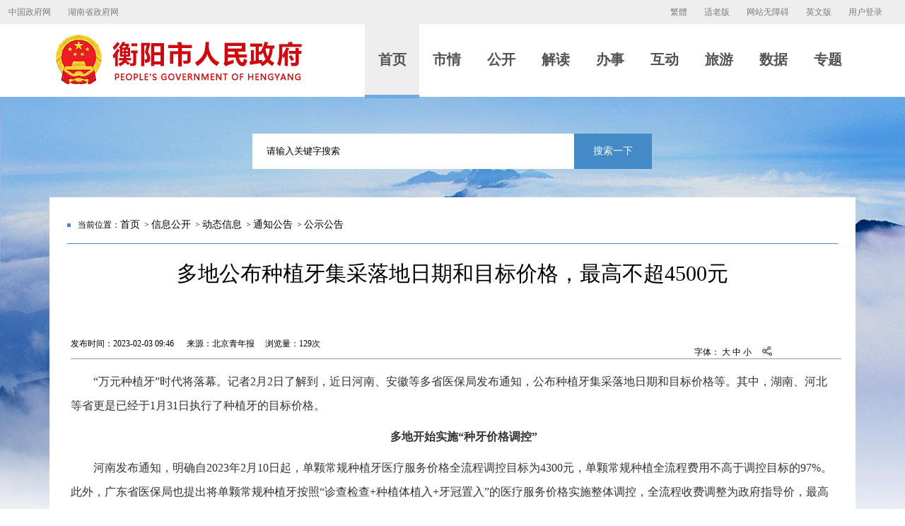

--- FILE ---
content_type: text/html
request_url: https://www.hengyang.gov.cn/xxgk/dtxx/tzgg/gsgg/20230203/i2922357.html
body_size: 5763
content:
<!DOCTYPE html>
<html lang="en">
<head>
	<meta charset="UTF-8">
   <!--<meta name="viewport" content="width=device-width, user-scalable=yes, initial-scale=0.3, maximum-scale=1.0, minimum-scale=0.3">-->
   <meta name="viewport" content="width=device-width,initial-scale=1.0, minimum-scale=1.0, maximum-scale=1.0, user-scalable=no">
	 <meta baidu-gxt-verify-token="62dff508f6cef046957058840207c6f7">
	<meta http-equiv="Content-Type" content="text/html;charset=UTF-8">
	<meta property="qc:admins" content="55464771776056711676776636" />
    <meta property="wb:webmaster" content="466a1f29540419ba" />
	<meta name="SiteName" content="衡阳市人民政府">
	<meta name="SiteDomain" content="www.hengyang.gov.cn/">
	<meta name="SiteIDCode" content="4304000038">
	<meta name="ColumnName" content="公示公告">
	<meta name="ColumnDescription" content="衡阳市人民政府|衡阳市人民政府门户网站|衡阳市人民政府门户网|多地公布种植牙集采落地日期和目标价格，最高不超4500元">
	<meta name="ColumnKeywords" content="衡阳市人民政府|衡阳市人民政府门户网站|衡阳市人民政府门户网|衡阳市人民政府.政务||政府">
	<meta name="ColumnType" content="公示公告">
	<meta name="ArticleTitle" content='多地公布种植牙集采落地日期和目标价格，最高不超4500元'/>
	<meta name="PubDate" content='2023-02-03 09:46'/>
	<meta name="ContentSource" content='北京青年报 '/>
	
	<link rel="stylesheet" type="text/css" href="/DFS//template/505/css/content.css">
	<link rel="stylesheet" type="text/css" href="/DFS//template/505/css/public.css">
	<link rel="stylesheet" type="text/css" href="/DFS//template/505/css/mdicon.font.css">
	<link rel="stylesheet" type="text/css" href="/DFS//template/505/css/iconfont.css">
	<link rel="stylesheet" type="text/css" href="/DFS/template/3109/css/head_foot.css"><!--头部底部css-->
   <link rel="stylesheet" type="text/css" href="/DFS/template/3108/css/contentAndList_adapt.css"><!--文章列表通用手机样式-->

   <script type="text/javascript" src="/front/ui/jquery/jquery.js?v=v4.0.4"></script><script type="text/javascript" src="/front/ui/jquery/jquery.base64.js?v=v4.0.4"></script><script type="text/javascript" src="/front/ui/boshan/ui.js" data-appurl="/bcms"></script><link type="text/css" rel="stylesheet" href="/front/ui/page/info.css?v=v4.0.4"/><script type="text/javascript" src="/front/ui/visit/visit.js?s=1&c=59&v=v4.0.4"></script> 
	<script type="text/javascript" src="/DFS//template/5/js/jquery-3.5.1.min.js"></script>
	<script type="text/javascript" src="/DFS//template/5/js/jquery-migrate-1.4.1.min.js"></script>
	<script type="text/javascript" src="/DFS//template/505/js/stranlink.js"></script>
	
	<script type="text/javascript" src="/DFS//template/505/js/jquery.qrcode.min.js"></script>
	<title>衡阳市人民政府门户网站-多地公布种植牙集采落地日期和目标价格，最高不超4500元</title>
    <style>
      body{/*overflow-x: hidden;*/}
      #ln{font-size: 20px;position: absolute;right: 50%;transform: translate(350%,-190%);color: #fff;padding: 10px;border-radius: 4px;background: #002967;transition: all 0.5s ease 0s;cursor: pointer;}
    .ln #ln{background: #00f;}
    .exit,.ln .in{display:none;}
    .ln .exit{display:block;}
    .ln .head-top {height: 40px;}
    .ln .head-top a {font-size: 16px;}
    .ln .head-nav .top-nav {width: 734px;}
    .ln .head-nav .top-nav .box {font-size: 26px;height: 94px;}
    .ln .search {width: 666px !important;}
    .ln .search .inp {font-size: 18px;width: 555px;}
    .ln .search .sub {font-size: 18px;}
    .ln .headline span {font-size: 20px;}
    .ln .con {overflow: hidden;}
    .ln .con .nav {height: 110px;}
    .ln .nav .tj {width: 70px;height: 70px;line-height: 1.2;font-size: 24px;padding: 20px;}
    .ln .nav .nav_one a,.nav p {font-size: 24px;}
    .ln .nav .nav_one {width: 360px;}
    .ln .ico_yw {margin-left: 55px;margin-right: 15px;}
    .ln .nav .nav_two {width: 320px;}
    .ln .ico_ld,.ico_sz,.ico_zcjd {margin-left: 75px;margin-right: 15px;}
    .ln .nav_two.wj{width: 340px;}
    .ln .ico_wj {margin-left: 85px;margin-right: 15px;}
    .ln .nav .nav_last {width: 240px;}
    .ln .ico_zsk {margin-left: 95px;margin-right: 15px;}
       .ln .path_w{height:80px;padding-top:15px;}
      .ln .path{height:70px;font-size:24px;}
      .ln .CurrChnlCls{font-size:24px;}
      .ln .title{font-size:38px;}
      .ln .pages-date{font-size:20px;height:40px;}
      .ln .wz_content{font-size:30px!important;line-height:64px!important;padding-top:20px;}
      .ln .wz_content p{font-size:30px!important;line-height:64px!important;}
      .ln .box_o{padding:30px 30px 0px;}
       .ln .foot,#none{display:none}
    .ln .mb_footer{display: block;margin-top: 30px;}
    .ln .mb_footer{width: 100%;height: auto;}
    .ln .mb_footer .daohang{width: 100%;height: 100px;background: url(/DFS/template/3241/images/nav_blue_back.png) no-repeat;background-size: 100%;}
    .ln .mb_footer .daohang li{width: 33.3%;float:left;height: 48px;}
    .ln .mb_footer .daohang li a{display: block;text-align: center;line-height: 48px;color: #ffffff;font-size: 24px;}
    .ln .mb_footer .foot_lj{width: 100%;padding: 20px 5%;}
    .ln .mb_footer .foot_lj a{width: 19%;float: left;border-right: 1px #000 solid;text-align: center;line-height: 48px;color: #000;font-size: 24px;}
    .ln .mb_footer .foot_lj a:nth-child(5){border-right:0;}
    .ln .foot_xx{width: 100%;padding: 0 5%;}
    .ln .foot_xx p{width: 100%;line-height: 48px;font-size: 24px;color: #999999;text-align: center;}
    .ln .foot_xx span{width: 100%;color: #999999;text-align: center;padding:0.2rem 0.2rem;}
    .ln .foot_xx span img{width: 200px;height: auto;margin:0 auto;text-align: center;display: block;}
    #_ideConac{float:left;width:50%;}
    #_ideConac img{width:80px;margin-top:30px;}
    .ln .ewm{width:200px!important;margin-top:20px!important;}
    .ln .ewm p{font-size:18px;}
    .ln #qrcode{margin-left:25px;}
    .Voice-Voicer-Container{
      	left: auto!important;
      	right:0!important;
      	bottom:0!important;
    }
    .navbar2020{display:none!important}
  </style>
</head>
<!--<body onload="onPageLoad()">-->
  	<body>
	<script src="/DFS//template/3108/js/hy_top_2020.js"></script> <!--头部-->
	<div class="con">

            <script src="/DFS//template/3108/js/hy_search_2020.js"></script> <!--搜索-->

			<div class="path_w">
                   <div class="path">
                    <img src="/DFS//template/505/images/ico_path_blud.png">
					 当前位置：<a href="https://www.hengyang.gov.cn" title="首页" class="CurrChnlCls">首页</a> 
                      > <a href="https://www.hengyang.gov.cn/xxgk/index.html" title="信息公开" class="CurrChnlCls" >信息公开</a>     > <a href="https://www.hengyang.gov.cn/xxgk/dtxx/index.html" title="动态信息" class="CurrChnlCls" >动态信息</a>     > <a href="https://www.hengyang.gov.cn/xxgk/dtxx/tzgg/index.html" title="通知公告" class="CurrChnlCls" >通知公告</a>     > <a href="https://www.hengyang.gov.cn/xxgk/dtxx/tzgg/gsgg/index.html" title="公示公告" class="CurrChnlCls" >公示公告</a>    
			       </div>
            </div>

            
            <div class="box_o">
 				<div class="title">多地公布种植牙集采落地日期和目标价格，最高不超4500元</div>
	 			<div class="pages-date">
						<div class="left">
							发布时间：2023-02-03 09:46      来源：北京青年报     浏览量：<script type="text/javascript" src="/bcms/front/ui/visit/pv.js?s=1&c=59"></script>次
							<div class="clear"></div>
						</div>

						<div class="right"> 
                            字体：
                            <span onclick="javascript:ContentSize(20)">大</span>
                            <span onclick="javascript:ContentSize(16)">中</span>
                            <span onclick="javascript:ContentSize(12)">小</span>

                           <div class="share" id="share">
								<div class="share-icon"></div>
									<div class="share-box" id="share-box">
									<a class="share-btn gwds_weixin" data-w="gwds_weixin" title="微信"> </a>
									<a class="share-btn gwds_tsina" data-w="gwds_tsina" title="新浪微博"> </a>
									<!--<span class="gwds_more"> </span>-->
									</div>
							</div>
						<script src="https://www.hunan.gov.cn/hnszf/xhtml/js/2020share.js" type="text/javascript"></script>
						<link href="https://www.hunan.gov.cn/hnszf/xhtml/css/2020shareStyle.css" rel="stylesheet" type="text/css">


                            <div class="clear"></div>
						</div>
						
	            </div>
              
                <div class="wz_content" id="zoom">
					  <p style="text-indent: 2em; margin-top: 5px; margin-bottom: 10px; line-height: 25px; text-align: left;">“万元种植牙”时代将落幕。记者2月2日了解到，近日河南、安徽等多省医保局发布通知，公布种植牙集采落地日期和目标价格等。其中，湖南、河北等省更是已经于1月31日执行了种植牙的目标价格。</p><p style="text-indent: 2em; margin-top: 5px; margin-bottom: 10px; line-height: 25px; text-align: center;"><strong>多地开始实施“种牙价格调控”</strong></p><p style="text-indent: 2em; margin-top: 5px; margin-bottom: 10px; line-height: 25px; text-align: left;">河南发布通知，明确自2023年2月10日起，单颗常规种植牙医疗服务价格全流程调控目标为4300元，单颗常规种植全流程费用不高于调控目标的97%。此外，广东省医保局也提出将单颗常规种植牙按照“诊查检查+种植体植入+牙冠置入”的医疗服务价格实施整体调控，全流程收费调整为政府指导价，最高价不超过4500元，其中粤东、粤西和粤北12个地市最高价不超过4300元。</p><p style="text-indent: 2em; margin-top: 5px; margin-bottom: 10px; line-height: 25px; text-align: left;">而湖南省、河北省则已经于1月31日开始实施了“种牙价格调控”。其中，湖南省三级公立医疗机构单颗常规种植牙全流程医疗服务及药品总费用不超过4300元。河北省确定省级公立医疗机构调控目标为4300元。</p><p style="text-indent: 2em; margin-top: 5px; margin-bottom: 10px; line-height: 25px; text-align: left;">安徽则将总费用控制在了4280元。根据安徽省发布通知，该省属三级公立医疗机构单颗常规种植牙全流程医疗服务及药品总费用不超过4280元，包含种植全过程的诊察费、生化检验、影像检查费、种植体植入费、牙冠置入费、麻醉费等，不包括拔牙、牙周洁治、根管治疗、植骨、软组织移植、即刻种植和即刻修复加收、颅颌面部种植体植入加收、临时冠修复植入、种植体系统及冠（义齿）费用。</p><p style="text-indent: 2em; margin-top: 5px; margin-bottom: 10px; line-height: 25px; text-align: center;"><strong>收费名目透明化挤掉价格泡沫</strong></p><p style="text-indent: 2em; margin-top: 5px; margin-bottom: 10px; line-height: 25px; text-align: left;">北青报记者了解到，此前《国家医疗保障局关于开展口腔种植医疗服务收费和耗材价格专项治理的通知》。在专项治理通知中，曾经名目众多的种植牙收费渐渐规范化、透明化。通过专项治理，种植牙行业逐步实现更好评价、更好计价、更好监督的“阳光医疗”模式；医疗机构也走上了通过透明价格、规范管理、良好口碑等实现高质量发展的路径。该通知明确一颗种植牙的费用分为三个部分，即种植体耗材、牙冠耗材和医疗服务费用。国家医保局通过对公立医院设定调控目标，引导市场收取医疗服务费不超过4500元/颗。</p><p style="text-indent: 2em; margin-top: 5px; margin-bottom: 10px; line-height: 25px; text-align: left;">收费名目的透明化，挤掉了因获客竞争等市场行为带来的价格泡沫。</p><p style="text-indent: 2em; margin-top: 5px; margin-bottom: 10px; line-height: 25px; text-align: center;"><strong>带量采购&nbsp;破解“种牙贵”</strong></p><p style="text-indent: 2em; margin-top: 5px; margin-bottom: 10px; line-height: 25px; text-align: left;">今年1月11日，在四川开标的种植体系统集中带量采购，是破解“种牙贵”的又一举措。这次被称为“史上最难”的集采最终平稳落地，平均中选价格降至900余元，平均降幅55%。</p><p style="text-indent: 2em; margin-top: 5px; margin-bottom: 10px; line-height: 25px; text-align: left;">据国家医保局信息显示，此次参与报量医疗机构多达1.8万家，其中民营机构1.4万家，占医疗机构总数80%，需求总量达287万套，约占国内年种植牙数量（400万颗）的72%，预计每年可节约患者费用40亿元左右。具体来看，参与投标企业达55家，其中39家拟中选，中选率达71%。</p><p style="text-indent: 2em; margin-top: 5px; margin-bottom: 10px; line-height: 25px; text-align: left;">价格方面，拟中选产品中选价格区间在约600元至1850元左右。瑞士品牌士卓曼、美国品牌登士柏、瑞典品牌诺保科种植体系统从原采购中位价5000元降至1850元左右，市场需求量最大的韩国品牌奥齿泰和登腾种植体系统从原采购中位价1500元降至770元左右。</p>
	                  <script type="text/javascript" src="/front/ui/jquery/jquery.js?v=v4.0.4"></script><script type="text/javascript" src="/front/ui/jquery/jquery.base64.js?v=v4.0.4"></script><script type="text/javascript" src="/front/ui/boshan/ui.js" data-appurl="/bcms"></script><link type="text/css" rel="stylesheet" href="/front/ui/page/info.css?v=v4.0.4"/><link type="text/css" rel="stylesheet" href="/front/ui/page/channel.css?v=v4.0.4"/><script type="text/javascript" src="/front/ui/jwplayer/jwplayer.js?v=v4.0.4"></script><script type="text/javascript" src="/front/ui/jwplayer/bs.js?v=v4.0.4"></script><script type="text/javascript" src="/front/ui/pdf/build/pdf.js?v=v4.0.4"></script><script type="text/javascript" src="/front/ui/pdf/showpdf.js?v=v4.0.4"></script>
                  <div id="xgwdP" class="showNo" style="padding-top:40px;">相关阅读：<br/>
                      <ul id="xgwd">    
                      </ul>
                 </div>
                 <style>
                   .showNo{display:none;}
                 </style>
                 <script>
                      if($("#xgwd li").length>0){
                        $("#xgwdP").removeClass("showNo"); //移除
                      }
                 </script>    
				 </div>
				  <style>
				      	#zoom table{border-right:1px solid #999;border-bottom:1px solid #999} 
				        #zoom table{border-right:1px solid #999 !important;;border-bottom:1px solid #999 !important;} 
				        #zoom table td{border-left:1px solid #999;border-top:1px solid #999} 
				        #zoom table td{border-left:1px solid #999 !important;;border-top:1px solid #999 !important;} 	
                    #wz_content p{font-family: 微软雅黑 !important;} 
				   </style>
				   <div style="display:block;margin:0 auto;width:150px;margin-bottom:30px;" class="ewm">
         				<p style="text-align: center;line-height: 35px;color: #6b6a6a;">扫一扫在手机打开当前页</p>
                        <div id="qrcode"></div> 
            	 </div> 
            </div>
            <script src="/DFS//template/786/js/jquery.qrcode.min.js"></script> 
            <script>
              	function onPageLoad() {
                  // 调用父页面中的函数，为body元素添加名称为“ln”的class
                  parent.addClassToIframe();
                }
    			

    			function doZoom(size){
				    document.getElementById('zoom').style.fontSize=size+'px';
				    document.getElementById('zoom').style.lineHeight="165%";
				}
              
               function ContentSize(size) {

                    $("#zoom *").css(
                    {
                        "font-size": "" + size + "px",
                        "line-height": "200%"
                    });
                }
              $(document).ready(function() {
                 $("#zoom *").css(  {  "font-size": "16px",  "line-height": "200%"  });
                // jQuery('#qrcode').qrcode({ width: 150, height: 150,text: window.location.href });
              });
             
                  
                  jQuery('#qrcode').qrcode({
                      render: "canvas",
                      foreground: "#000",
                      background: "#FFF",
                      width:150,
                      height:150,
                      text: window.location.href
                  });
   
			</script>
            <div class="clear"></div>
           
	</div>
    <!---->
	<script src="/DFS//template/3108/js/hy_foot_2020.js"></script> <!--底部-->
  

  	<script src="/DFS//template/3851/js/lnms.js"></script>
</body>
</html>

--- FILE ---
content_type: text/html;charset=UTF-8
request_url: https://www.hengyang.gov.cn/bcms/openapi/visit/pv.do?siteId=1&channelId=59&infoId=2922357&showType=1
body_size: 162
content:
document.write(129)

--- FILE ---
content_type: text/css
request_url: https://www.hengyang.gov.cn/DFS//template/505/css/content.css
body_size: 1685
content:
@charset "utf-8";
body{width: 100%;height: auto;}



/*首页*/
.con{width: 100%;height: auto;background: url(/bcms/DFS/template/3108/images/body-background.png)  no-repeat /*center*/;background-size: 100% 674px;}
/*当前位置*/
.path_w{
    width: 1140px;
    height: 70px;
    margin: 0 auto;
    background: #fff;
    padding-top: 12px;
}
.pages-date span{cursor: pointer;}
.path{
  width: 1090px;
  height: 53px;
  /*padding-left: 20px;
  padding-top: 10px;*/
  margin: 0 auto;
  border-bottom: 1px solid #438ac7;
  margin: 0 auto;
}
.path img{    
    float: left;
    width: 5px;
    height: 5px;
    margin-top: 25px;
    margin-right: 10px;}

.CurrChnlCls{
  font-size: 14px;
  font-weight: normal;
  font-stretch: normal;
  line-height: 53px;
  letter-spacing: 0px;
  color: #000000;}

.box_o{width: 1080px;margin:0 auto;min-height: 815px;padding: 0 30px 0 30px;background: #fff;}
.channel_name{/*width: 100%;*/width:774px;height: 50px;border-bottom: 1px solid #999999;margin-bottom: 30px;}
.channel_name .name{height: 50px;width: auto;border-bottom: 3px solid #32abe8;font-size: 20px;color: #000;line-height: 50px;float: left;}
.box_b{    
    width: 100%;
    height: auto;
    overflow: hidden;
  }

.box_l{margin-top: 2px;width: 800px;height: auto;float: left;}
.box_l_min{width: 100%;height: 232px;border-bottom: 1px  #999999;}

.box_r{
    width: 280px;
    height: auto;
    float: right;
   }
.box_r_top{width: 280px;height: auto;}
.box_r_top li{width: 134px;height: 60px;float: left;margin-right:10px;margin-bottom: 10px;background: #eeeeee;}
.box_r_top li:nth-child(2){margin-right:0px;} 
.box_r_top li:nth-child(4){margin-right:0px;} 
.box_r_top li a{width: 100%;height: 100%;font-size: 16px;line-height: 60px;text-align: center;display:block;color: #666666;}
.box_r_top li a:hover{color: #fff;background: #32abe8;}
.zt_hy{
  width: 22px;
  height: 22px;
  float: left;
  display: block;
  background: url(/bcms/DFS/template/3108/images/zt_hy.png);
  margin-top: 19px;
  margin-left: 20px;
}
.zt_ms{
  width: 22px;
  height: 22px;
  float: left;
  display: block;
  background: url(/bcms/DFS/template/3108/images/zt_ms.png);
  margin-top: 19px;
  margin-left: 20px;
}

.zt_zw{
  width: 22px;
  height: 22px;
  float: left;
  display: block;
  background: url(/bcms/DFS/template/3108/images/zt_zw.png);
  margin-top: 19px;
  margin-left: 20px;
}
.zt_qt{
  width: 22px;
  height: 22px;
  float: left;
  display: block;
  background: url(/bcms/DFS/template/3108/images/zt_qt.png);
  margin-top: 19px;
  margin-left: 20px;
}

.box_r_top li a:hover .zt_hy{background: url(/bcms/DFS/template/3108/images/zt_hy_b.png);}
.box_r_top li a:hover .zt_ms{background: url(/bcms/DFS/template/3108/images/zt_ms_b.png);}
.box_r_top li a:hover .zt_qt{background: url(/bcms/DFS/template/3108/images/zt_qt_b.png);}
.box_r_top li a:hover .zt_zw{background: url(/bcms/DFS/template/3108/images/zt_zw_b.png);}

.box_r_mid{width: 100%;height:230px;}
.box_r_mid  .box_r_mid_title{width: 100%;height: 50px;border-bottom: 1px solid #999999;}
.box_r_mid_title .name{height: 50px;width: auto;border-bottom: 3px solid #32abe8;font-size: 20px;color: #000;line-height: 50px;}
.box_r_mid_title a{display: block;}
.bianmin_list{margin-top: 20px;width: 100%;height: auto;}
.bianmin_list li{width: 135px;height: 40px;margin-right: 10px;margin-bottom: 10px;float: left;}
.bianmin_list li:nth-child(2n+0){margin-right: 0px;}
.bianmin_list li a{
  width: 100%;
  height: 100%;
  font-size: 14px;
  line-height: 40px;
  display: block;
  background: #eeeeee;
  color: #333333;
  text-align: center;
  line-height: 40px;
   }
  .bianmin_list li a:hover{
    color: #fff;
    background: #32abe8;
  }

.list{width: 97%;height: auto;min-height:500px;}
/*

.list li{width: 100%;height: 40px;}
.list li a p{line-height: 40px;color: #000000;;font-size: 15px;float: left;width: 80%;}
.list li a span{line-height: 40px;color: #666666;font-size: 15px;float: right;width: 14%;}
.list li.hover {
    border-bottom: 1px dashed #959595;
    padding-bottom: 18px;
    margin-bottom: 18px;
}
 */
.list_page{width: 97%;height: 85px;}

.list li a p:hover{ color: #69abe3;}

/*检索*/
.search{width: 681px;height: 50px;margin:0 auto;padding-top: 52px;padding-bottom: 40px;}
.search .inp{width: 455px;height: 50px;float: left;text-indent: 20px;}
.search .sub{width:110px;float: left;height: 50px;font-size: 14px;text-align: center;line-height: 50px;background: #438ac7;color: #ffffff;cursor: pointer;}
.search .sub_high{width:110px;float: left;height: 50px;margin-left: 6px;font-size: 14px;text-align: center;line-height: 50px;background: #69abe3;color: #ffffff;cursor: pointer;}

.wj_head{width: 100%;height: 50px;background: #4eabe5;}


.wj{width:352px;float:left;}
.wh{width:200px;float: left;}
.fw{width:113px; float: left;}
.zt{width:107px; float: left;}

.list  .wj_head  span{font-size: 15px;color: #ffffff;font-weight: bold;text-align: center;border-right: 1px #fff solid;}
.list li .wj_head a{color: #ffffff; display: block;}
.list li a span{font-size: 15px;color: #000;text-align: center;line-height: 50px;    border-bottom: 1px solid #cecece;}
.list li a .wjhover:hover{color: #4eabe5;}

.list li .list_li{width: 100%:height:50px;border-bottom: 1px solid #cecece;}

.title{width: 100%;height:117px; color: #000000;font-size: 30px;line-height:52px;text-align: center;}
.pages-date{width: 1090px;height: 29px;margin: 0 auto;border-bottom: 1px solid #999999;}
.sub_title{width: 100%;height:102px; color: #000000;font-size: 20px;line-height: 102px;text-align: center;}
.wz_content {
  line-height: 34px;
    font-size: 16px;
    color: #333;
    font-family: 微软雅黑  !important;
    padding-top: 10px;
    min-height: 250px;
}

.wz_content p{
   line-height: 34px !important;
    /*font-size: 16px !important;*/
    font-size: 16px;
    /*color: #333  !important;*/
    font-family: 微软雅黑 !important;
}


--- FILE ---
content_type: text/css
request_url: https://www.hengyang.gov.cn/DFS//template/505/css/public.css
body_size: 486
content:
@charset "utf-8";
body,
h1,
h2,
h3,
h4,
h5,
h6,
ul,
ol,
dl,
dd {
    margin: 0;
    font-size: 12px;
    font-weight: normal;
}

em {
    font-style: normal
}

p {
    margin: 0;
}

ul,
ol,
li {
    padding-left: 0;
    list-style-type: none;
}

img,
input {
    border: 0;
    outline: none;
    padding: 0;
}

button {
    outline: none;
}

a {
    text-decoration: none;
}

select {
    outline: none;
    border: 0;
}

html {
    height: 100%;
    position: relative;
}

body {
    max-width: 1920px;
    height: 100%;
    background-color: #ffffff;
    font-family: "微软雅黑";
    margin: 0 auto;
    position: relative;
}

.clear {
    font-size: 0;
    line-height: 0;
    height: 0;
    clear: both;
    overflow: hidden;
    display: block;
}

.left {
    float: left;
}

.right {
    float: right;
}

.content {
    width: 1200px;
    margin: 0 auto;
}
.mar-left-20{margin-right: 20px;}
.channel_name

--- FILE ---
content_type: text/css
request_url: https://www.hengyang.gov.cn/DFS//template/505/css/mdicon.font.css
body_size: 7412
content:
@font-face {
	font-family: 'mdicon';
	src:url('../fonts/mdicon.eot?-6q2gjt');
	src:url('../fonts/mdicon.eot?#iefix-6q2gjt') format('embedded-opentype'),
		url('../fonts/mdicon.woff?-6q2gjt') format('woff'),
		url('../fonts/mdicon.ttf?-6q2gjt') format('truetype'),
		url('../fonts/mdicon.svg?-6q2gjt#mdicon') format('svg');
	font-weight: normal;
	font-style: normal;
}

[class^="mdicon-"], [class*=" mdicon-"] {
	font-family: 'mdicon';
	speak: none;
	font-style: normal;
	font-weight: normal;
	font-variant: normal;
	text-transform: none;
	line-height: 1;

	/* Better Font Rendering =========== */
	-webkit-font-smoothing: antialiased;
	-moz-osx-font-smoothing: grayscale;
}

.mdicon-d-rotation:before {
	content: "\e600";
}
.mdicon-accessibility:before {
	content: "\e601";
}
.mdicon-account-balance:before {
	content: "\e602";
}
.mdicon-account-balance-wallet:before {
	content: "\e603";
}
.mdicon-account-box:before {
	content: "\e604";
}
.mdicon-account-child:before {
	content: "\e605";
}
.mdicon-account-circle:before {
	content: "\e606";
}
.mdicon-add-shopping-cart:before {
	content: "\e607";
}
.mdicon-alarm:before {
	content: "\e608";
}
.mdicon-alarm-add:before {
	content: "\e609";
}
.mdicon-alarm-off:before {
	content: "\e60a";
}
.mdicon-alarm-on:before {
	content: "\e60b";
}
.mdicon-android:before {
	content: "\e60c";
}
.mdicon-announcement:before {
	content: "\e60d";
}
.mdicon-aspect-ratio:before {
	content: "\e60e";
}
.mdicon-assessment:before {
	content: "\e60f";
}
.mdicon-assignment:before {
	content: "\e610";
}
.mdicon-assignment-ind:before {
	content: "\e611";
}
.mdicon-assignment-late:before {
	content: "\e612";
}
.mdicon-assignment-return:before {
	content: "\e613";
}
.mdicon-assignment-returned:before {
	content: "\e614";
}
.mdicon-assignment-turned-in:before {
	content: "\e615";
}
.mdicon-autorenew:before {
	content: "\e616";
}
.mdicon-backup:before {
	content: "\e617";
}
.mdicon-book:before {
	content: "\e618";
}
.mdicon-bookmark:before {
	content: "\e619";
}
.mdicon-bookmark-outline:before {
	content: "\e61a";
}
.mdicon-bug-report:before {
	content: "\e61b";
}
.mdicon-cached:before {
	content: "\e61c";
}
.mdicon-class:before {
	content: "\e61d";
}
.mdicon-credit-card:before {
	content: "\e61e";
}
.mdicon-dashboard:before {
	content: "\e61f";
}
.mdicon-delete:before {
	content: "\e620";
}
.mdicon-description:before {
	content: "\e621";
}
.mdicon-dns:before {
	content: "\e622";
}
.mdicon-done:before {
	content: "\e623";
}
.mdicon-done-all:before {
	content: "\e624";
}
.mdicon-event:before {
	content: "\e625";
}
.mdicon-exit-to-app:before {
	content: "\e626";
}
.mdicon-explore:before {
	content: "\e627";
}
.mdicon-extension:before {
	content: "\e628";
}
.mdicon-face-unlock:before {
	content: "\e629";
}
.mdicon-favorite:before {
	content: "\e62a";
}
.mdicon-favorite-outline:before {
	content: "\e62b";
}
.mdicon-find-in-page:before {
	content: "\e62c";
}
.mdicon-find-replace:before {
	content: "\e62d";
}
.mdicon-flip-to-back:before {
	content: "\e62e";
}
.mdicon-flip-to-front:before {
	content: "\e62f";
}
.mdicon-get-app:before {
	content: "\e630";
}
.mdicon-grade:before {
	content: "\e631";
}
.mdicon-group-work:before {
	content: "\e632";
}
.mdicon-help:before {
	content: "\e633";
}
.mdicon-highlight-remove:before {
	content: "\e634";
}
.mdicon-history:before {
	content: "\e635";
}
.mdicon-home:before {
	content: "\e636";
}
.mdicon-https:before {
	content: "\e637";
}
.mdicon-info:before {
	content: "\e638";
}
.mdicon-info-outline:before {
	content: "\e639";
}
.mdicon-input:before {
	content: "\e63a";
}
.mdicon-invert-colors:before {
	content: "\e63b";
}
.mdicon-label:before {
	content: "\e63c";
}
.mdicon-label-outline:before {
	content: "\e63d";
}
.mdicon-language:before {
	content: "\e63e";
}
.mdicon-launch:before {
	content: "\e63f";
}
.mdicon-list:before {
	content: "\e640";
}
.mdicon-lock:before {
	content: "\e641";
}
.mdicon-lock-open:before {
	content: "\e642";
}
.mdicon-lock-outline:before {
	content: "\e643";
}
.mdicon-loyalty:before {
	content: "\e644";
}
.mdicon-markunread-mailbox:before {
	content: "\e645";
}
.mdicon-note-add:before {
	content: "\e646";
}
.mdicon-open-in-browser:before {
	content: "\e647";
}
.mdicon-open-in-new:before {
	content: "\e648";
}
.mdicon-open-with:before {
	content: "\e649";
}
.mdicon-pageview:before {
	content: "\e64a";
}
.mdicon-payment:before {
	content: "\e64b";
}
.mdicon-perm-camera-m:before {
	content: "\e64c";
}
.mdicon-perm-contact-cal:before {
	content: "\e64d";
}
.mdicon-perm-data-setting:before {
	content: "\e64e";
}
.mdicon-perm-device-info:before {
	content: "\e64f";
}
.mdicon-perm-identity:before {
	content: "\e650";
}
.mdicon-perm-media:before {
	content: "\e651";
}
.mdicon-perm-phone-msg:before {
	content: "\e652";
}
.mdicon-perm-scan-wifi:before {
	content: "\e653";
}
.mdicon-picture-in-picture:before {
	content: "\e654";
}
.mdicon-polymer:before {
	content: "\e655";
}
.mdicon-print:before {
	content: "\e656";
}
.mdicon-query-builder:before {
	content: "\e657";
}
.mdicon-question-answer:before {
	content: "\e658";
}
.mdicon-receipt:before {
	content: "\e659";
}
.mdicon-redeem:before {
	content: "\e65a";
}
.mdicon-reorder:before {
	content: "\e65b";
}
.mdicon-report-problem:before {
	content: "\e65c";
}
.mdicon-restore:before {
	content: "\e65d";
}
.mdicon-room:before {
	content: "\e65e";
}
.mdicon-schedule:before {
	content: "\e65f";
}
.mdicon-search:before {
	content: "\e660";
}
.mdicon-settings:before {
	content: "\e661";
}
.mdicon-settings-applications:before {
	content: "\e662";
}
.mdicon-settings-backup-restore:before {
	content: "\e663";
}
.mdicon-settings-bluetooth:before {
	content: "\e664";
}
.mdicon-settings-cell:before {
	content: "\e665";
}
.mdicon-settings-display:before {
	content: "\e666";
}
.mdicon-settings-ethernet:before {
	content: "\e667";
}
.mdicon-settings-input-antenna:before {
	content: "\e668";
}
.mdicon-settings-input-component:before {
	content: "\e669";
}
.mdicon-settings-input-composite:before {
	content: "\e66a";
}
.mdicon-settings-input-hdmi:before {
	content: "\e66b";
}
.mdicon-settings-input-svideo:before {
	content: "\e66c";
}
.mdicon-settings-overscan:before {
	content: "\e66d";
}
.mdicon-settings-phone:before {
	content: "\e66e";
}
.mdicon-settings-power:before {
	content: "\e66f";
}
.mdicon-settings-remote:before {
	content: "\e670";
}
.mdicon-settings-voice:before {
	content: "\e671";
}
.mdicon-shop:before {
	content: "\e672";
}
.mdicon-shop-two:before {
	content: "\e673";
}
.mdicon-shopping-basket:before {
	content: "\e674";
}
.mdicon-shopping-cart:before {
	content: "\e675";
}
.mdicon-speaker-notes:before {
	content: "\e676";
}
.mdicon-spellcheck:before {
	content: "\e677";
}
.mdicon-star-rate:before {
	content: "\e678";
}
.mdicon-stars:before {
	content: "\e679";
}
.mdicon-store:before {
	content: "\e67a";
}
.mdicon-subject:before {
	content: "\e67b";
}
.mdicon-supervisor-account:before {
	content: "\e67c";
}
.mdicon-swap-horiz:before {
	content: "\e67d";
}
.mdicon-swap-vert:before {
	content: "\e67e";
}
.mdicon-swap-vert-circle:before {
	content: "\e67f";
}
.mdicon-system-update-tv:before {
	content: "\e680";
}
.mdicon-tab:before {
	content: "\e681";
}
.mdicon-tab-unselected:before {
	content: "\e682";
}
.mdicon-theaters:before {
	content: "\e683";
}
.mdicon-thumb-down:before {
	content: "\e684";
}
.mdicon-thumb-up:before {
	content: "\e685";
}
.mdicon-thumbs-up-down:before {
	content: "\e686";
}
.mdicon-toc:before {
	content: "\e687";
}
.mdicon-today:before {
	content: "\e688";
}
.mdicon-track-changes:before {
	content: "\e689";
}
.mdicon-translate:before {
	content: "\e68a";
}
.mdicon-trending-down:before {
	content: "\e68b";
}
.mdicon-trending-neutral:before {
	content: "\e68c";
}
.mdicon-trending-up:before {
	content: "\e68d";
}
.mdicon-turned-in:before {
	content: "\e68e";
}
.mdicon-turned-in-not:before {
	content: "\e68f";
}
.mdicon-verified-user:before {
	content: "\e690";
}
.mdicon-view-agenda:before {
	content: "\e691";
}
.mdicon-view-array:before {
	content: "\e692";
}
.mdicon-view-carousel:before {
	content: "\e693";
}
.mdicon-view-column:before {
	content: "\e694";
}
.mdicon-view-day:before {
	content: "\e695";
}
.mdicon-view-headline:before {
	content: "\e696";
}
.mdicon-view-list:before {
	content: "\e697";
}
.mdicon-view-module:before {
	content: "\e698";
}
.mdicon-view-quilt:before {
	content: "\e699";
}
.mdicon-view-stream:before {
	content: "\e69a";
}
.mdicon-view-week:before {
	content: "\e69b";
}
.mdicon-visibility:before {
	content: "\e69c";
}
.mdicon-visibility-off:before {
	content: "\e69d";
}
.mdicon-wallet-giftcard:before {
	content: "\e69e";
}
.mdicon-wallet-membership:before {
	content: "\e69f";
}
.mdicon-wallet-travel:before {
	content: "\e6a0";
}
.mdicon-work:before {
	content: "\e6a1";
}
.mdicon-error:before {
	content: "\e6a2";
}
.mdicon-warning:before {
	content: "\e6a3";
}
.mdicon-album:before {
	content: "\e6a4";
}
.mdicon-av-timer:before {
	content: "\e6a5";
}
.mdicon-closed-caption:before {
	content: "\e6a6";
}
.mdicon-equalizer:before {
	content: "\e6a7";
}
.mdicon-explicit:before {
	content: "\e6a8";
}
.mdicon-fast-forward:before {
	content: "\e6a9";
}
.mdicon-fast-rewind:before {
	content: "\e6aa";
}
.mdicon-games:before {
	content: "\e6ab";
}
.mdicon-hearing:before {
	content: "\e6ac";
}
.mdicon-high-quality:before {
	content: "\e6ad";
}
.mdicon-loop:before {
	content: "\e6ae";
}
.mdicon-mic:before {
	content: "\e6af";
}
.mdicon-mnone:before {
	content: "\e6b0";
}
.mdicon-moff:before {
	content: "\e6b1";
}
.mdicon-movie:before {
	content: "\e6b2";
}
.mdicon-my-library-add:before {
	content: "\e6b3";
}
.mdicon-my-library-books:before {
	content: "\e6b4";
}
.mdicon-my-library-mus:before {
	content: "\e6b5";
}
.mdicon-new-releases:before {
	content: "\e6b6";
}
.mdicon-not-interested:before {
	content: "\e6b7";
}
.mdicon-pause:before {
	content: "\e6b8";
}
.mdicon-pause-circle-fill:before {
	content: "\e6b9";
}
.mdicon-pause-circle-outline:before {
	content: "\e6ba";
}
.mdicon-play-arrow:before {
	content: "\e6bb";
}
.mdicon-play-circle-fill:before {
	content: "\e6bc";
}
.mdicon-play-circle-outline:before {
	content: "\e6bd";
}
.mdicon-play-shopping-bag:before {
	content: "\e6be";
}
.mdicon-playlist-add:before {
	content: "\e6bf";
}
.mdicon-queue:before {
	content: "\e6c0";
}
.mdicon-queue-mus:before {
	content: "\e6c1";
}
.mdicon-radio:before {
	content: "\e6c2";
}
.mdicon-recent-actors:before {
	content: "\e6c3";
}
.mdicon-repeat:before {
	content: "\e6c4";
}
.mdicon-repeat-one:before {
	content: "\e6c5";
}
.mdicon-replay:before {
	content: "\e6c6";
}
.mdicon-shuffle:before {
	content: "\e6c7";
}
.mdicon-skip-next:before {
	content: "\e6c8";
}
.mdicon-skip-previous:before {
	content: "\e6c9";
}
.mdicon-snooze:before {
	content: "\e6ca";
}
.mdicon-stop:before {
	content: "\e6cb";
}
.mdicon-subtitles:before {
	content: "\e6cc";
}
.mdicon-surround-sound:before {
	content: "\e6cd";
}
.mdicon-video-collection:before {
	content: "\e6ce";
}
.mdicon-videocam:before {
	content: "\e6cf";
}
.mdicon-videocam-off:before {
	content: "\e6d0";
}
.mdicon-volume-down:before {
	content: "\e6d1";
}
.mdicon-volume-mute:before {
	content: "\e6d2";
}
.mdicon-volume-off:before {
	content: "\e6d3";
}
.mdicon-volume-up:before {
	content: "\e6d4";
}
.mdicon-web:before {
	content: "\e6d5";
}
.mdicon-business:before {
	content: "\e6d6";
}
.mdicon-call:before {
	content: "\e6d7";
}
.mdicon-call-end:before {
	content: "\e6d8";
}
.mdicon-call-made:before {
	content: "\e6d9";
}
.mdicon-call-merge:before {
	content: "\e6da";
}
.mdicon-call-missed:before {
	content: "\e6db";
}
.mdicon-call-received:before {
	content: "\e6dc";
}
.mdicon-call-split:before {
	content: "\e6dd";
}
.mdicon-chat:before {
	content: "\e6de";
}
.mdicon-clear-all:before {
	content: "\e6df";
}
.mdicon-comment:before {
	content: "\e6e0";
}
.mdicon-contacts:before {
	content: "\e6e1";
}
.mdicon-dialer-sip:before {
	content: "\e6e2";
}
.mdicon-dialpad:before {
	content: "\e6e3";
}
.mdicon-dnd-on:before {
	content: "\e6e4";
}
.mdicon-email:before {
	content: "\e6e5";
}
.mdicon-forum:before {
	content: "\e6e6";
}
.mdicon-import-export:before {
	content: "\e6e7";
}
.mdicon-invert-colors-off:before {
	content: "\e6e8";
}
.mdicon-invert-colors-on:before {
	content: "\e6e9";
}
.mdicon-live-help:before {
	content: "\e6ea";
}
.mdicon-location-off:before {
	content: "\e6eb";
}
.mdicon-location-on:before {
	content: "\e6ec";
}
.mdicon-message:before {
	content: "\e6ed";
}
.mdicon-messenger:before {
	content: "\e6ee";
}
.mdicon-no-sim:before {
	content: "\e6ef";
}
.mdicon-phone:before {
	content: "\e6f0";
}
.mdicon-portable-wifi-off:before {
	content: "\e6f1";
}
.mdicon-quick-contacts-dialer:before {
	content: "\e6f2";
}
.mdicon-quick-contacts-mail:before {
	content: "\e6f3";
}
.mdicon-ring-volume:before {
	content: "\e6f4";
}
.mdicon-stay-current-landscape:before {
	content: "\e6f5";
}
.mdicon-stay-current-portrait:before {
	content: "\e6f6";
}
.mdicon-stay-primary-landscape:before {
	content: "\e6f7";
}
.mdicon-stay-primary-portrait:before {
	content: "\e6f8";
}
.mdicon-swap-calls:before {
	content: "\e6f9";
}
.mdicon-textsms:before {
	content: "\e6fa";
}
.mdicon-voicemail:before {
	content: "\e6fb";
}
.mdicon-vpn-key:before {
	content: "\e6fc";
}
.mdicon-add:before {
	content: "\e6fd";
}
.mdicon-add-box:before {
	content: "\e6fe";
}
.mdicon-add-circle:before {
	content: "\e6ff";
}
.mdicon-add-circle-outline:before {
	content: "\e700";
}
.mdicon-archive:before {
	content: "\e701";
}
.mdicon-backspace:before {
	content: "\e702";
}
.mdicon-block:before {
	content: "\e703";
}
.mdicon-clear:before {
	content: "\e704";
}
.mdicon-content-copy:before {
	content: "\e705";
}
.mdicon-content-cut:before {
	content: "\e706";
}
.mdicon-content-paste:before {
	content: "\e707";
}
.mdicon-create:before {
	content: "\e708";
}
.mdicon-drafts:before {
	content: "\e709";
}
.mdicon-filter-list:before {
	content: "\e70a";
}
.mdicon-flag:before {
	content: "\e70b";
}
.mdicon-forward:before {
	content: "\e70c";
}
.mdicon-gesture:before {
	content: "\e70d";
}
.mdicon-inbox:before {
	content: "\e70e";
}
.mdicon-link:before {
	content: "\e70f";
}
.mdicon-mail:before {
	content: "\e710";
}
.mdicon-markunread:before {
	content: "\e711";
}
.mdicon-redo:before {
	content: "\e712";
}
.mdicon-remove:before {
	content: "\e713";
}
.mdicon-remove-circle:before {
	content: "\e714";
}
.mdicon-remove-circle-outline:before {
	content: "\e715";
}
.mdicon-reply:before {
	content: "\e716";
}
.mdicon-reply-all:before {
	content: "\e717";
}
.mdicon-report:before {
	content: "\e718";
}
.mdicon-save:before {
	content: "\e719";
}
.mdicon-select-all:before {
	content: "\e71a";
}
.mdicon-send:before {
	content: "\e71b";
}
.mdicon-sort:before {
	content: "\e71c";
}
.mdicon-text-format:before {
	content: "\e71d";
}
.mdicon-undo:before {
	content: "\e71e";
}
.mdicon-access-alarm:before {
	content: "\e71f";
}
.mdicon-access-alarms:before {
	content: "\e720";
}
.mdicon-access-time:before {
	content: "\e721";
}
.mdicon-add-alarm:before {
	content: "\e722";
}
.mdicon-airplanemode-off:before {
	content: "\e723";
}
.mdicon-airplanemode-on:before {
	content: "\e724";
}
.mdicon-battery-20:before {
	content: "\e725";
}
.mdicon-battery-30:before {
	content: "\e726";
}
.mdicon-battery-50:before {
	content: "\e727";
}
.mdicon-battery-60:before {
	content: "\e728";
}
.mdicon-battery-80:before {
	content: "\e729";
}
.mdicon-battery-90:before {
	content: "\e72a";
}
.mdicon-battery-alert:before {
	content: "\e72b";
}
.mdicon-battery-charging-20:before {
	content: "\e72c";
}
.mdicon-battery-charging-30:before {
	content: "\e72d";
}
.mdicon-battery-charging-50:before {
	content: "\e72e";
}
.mdicon-battery-charging-60:before {
	content: "\e72f";
}
.mdicon-battery-charging-80:before {
	content: "\e730";
}
.mdicon-battery-charging-90:before {
	content: "\e731";
}
.mdicon-battery-charging-full:before {
	content: "\e732";
}
.mdicon-battery-full:before {
	content: "\e733";
}
.mdicon-battery-std:before {
	content: "\e734";
}
.mdicon-battery-unknown:before {
	content: "\e735";
}
.mdicon-bluetooth:before {
	content: "\e736";
}
.mdicon-bluetooth-connected:before {
	content: "\e737";
}
.mdicon-bluetooth-disabled:before {
	content: "\e738";
}
.mdicon-bluetooth-searching:before {
	content: "\e739";
}
.mdicon-brightness-auto:before {
	content: "\e73a";
}
.mdicon-brightness-high:before {
	content: "\e73b";
}
.mdicon-brightness-low:before {
	content: "\e73c";
}
.mdicon-brightness-medium:before {
	content: "\e73d";
}
.mdicon-data-usage:before {
	content: "\e73e";
}
.mdicon-developer-mode:before {
	content: "\e73f";
}
.mdicon-devices:before {
	content: "\e740";
}
.mdicon-dvr:before {
	content: "\e741";
}
.mdicon-gps-fixed:before {
	content: "\e742";
}
.mdicon-gps-not-fixed:before {
	content: "\e743";
}
.mdicon-gps-off:before {
	content: "\e744";
}
.mdicon-location-disabled:before {
	content: "\e745";
}
.mdicon-location-searching:before {
	content: "\e746";
}
.mdicon-multitrack-audio:before {
	content: "\e747";
}
.mdicon-network-cell:before {
	content: "\e748";
}
.mdicon-network-wifi:before {
	content: "\e749";
}
.mdicon-nfc:before {
	content: "\e74a";
}
.mdicon-now-wallpaper:before {
	content: "\e74b";
}
.mdicon-now-widgets:before {
	content: "\e74c";
}
.mdicon-screen-lock-landscape:before {
	content: "\e74d";
}
.mdicon-screen-lock-portrait:before {
	content: "\e74e";
}
.mdicon-screen-lock-rotation:before {
	content: "\e74f";
}
.mdicon-screen-rotation:before {
	content: "\e750";
}
.mdicon-sd-storage:before {
	content: "\e751";
}
.mdicon-settings-system-daydream:before {
	content: "\e752";
}
.mdicon-signal-cellular-0-bar:before {
	content: "\e753";
}
.mdicon-signal-cellular-1-bar:before {
	content: "\e754";
}
.mdicon-signal-cellular-2-bar:before {
	content: "\e755";
}
.mdicon-signal-cellular-3-bar:before {
	content: "\e756";
}
.mdicon-signal-cellular-4-bar:before {
	content: "\e757";
}
.mdicon-signal-cellular-connected-no-internet-0-bar:before {
	content: "\e758";
}
.mdicon-signal-cellular-connected-no-internet-1-bar:before {
	content: "\e759";
}
.mdicon-signal-cellular-connected-no-internet-2-bar:before {
	content: "\e75a";
}
.mdicon-signal-cellular-connected-no-internet-3-bar:before {
	content: "\e75b";
}
.mdicon-signal-cellular-connected-no-internet-4-bar:before {
	content: "\e75c";
}
.mdicon-signal-cellular-no-sim:before {
	content: "\e75d";
}
.mdicon-signal-cellular-null:before {
	content: "\e75e";
}
.mdicon-signal-cellular-off:before {
	content: "\e75f";
}
.mdicon-signal-wifi-0-bar:before {
	content: "\e760";
}
.mdicon-signal-wifi-1-bar:before {
	content: "\e761";
}
.mdicon-signal-wifi-2-bar:before {
	content: "\e762";
}
.mdicon-signal-wifi-3-bar:before {
	content: "\e763";
}
.mdicon-signal-wifi-4-bar:before {
	content: "\e764";
}
.mdicon-signal-wifi-off:before {
	content: "\e765";
}
.mdicon-signal-wifi-statusbar-1-bar:before {
	content: "\e766";
}
.mdicon-signal-wifi-statusbar-2-bar:before {
	content: "\e767";
}
.mdicon-signal-wifi-statusbar-3-bar:before {
	content: "\e768";
}
.mdicon-signal-wifi-statusbar-4-bar:before {
	content: "\e769";
}
.mdicon-signal-wifi-statusbar-connected-no-internet-1:before {
	content: "\e76a";
}
.mdicon-signal-wifi-statusbar-connected-no-internet-2:before {
	content: "\e76b";
}
.mdicon-signal-wifi-statusbar-connected-no-internet-3:before {
	content: "\e76c";
}
.mdicon-signal-wifi-statusbar-connected-no-internet-4:before {
	content: "\e76d";
}
.mdicon-signal-wifi-statusbar-connected-no-internet:before {
	content: "\e76e";
}
.mdicon-signal-wifi-statusbar-not-connected:before {
	content: "\e76f";
}
.mdicon-signal-wifi-statusbar-null:before {
	content: "\e770";
}
.mdicon-storage:before {
	content: "\e771";
}
.mdicon-usb:before {
	content: "\e772";
}
.mdicon-wifi-lock:before {
	content: "\e773";
}
.mdicon-wifi-tethering:before {
	content: "\e774";
}
.mdicon-attach-file:before {
	content: "\e775";
}
.mdicon-attach-money:before {
	content: "\e776";
}
.mdicon-border-all:before {
	content: "\e777";
}
.mdicon-border-bottom:before {
	content: "\e778";
}
.mdicon-border-clear:before {
	content: "\e779";
}
.mdicon-border-color:before {
	content: "\e77a";
}
.mdicon-border-horizontal:before {
	content: "\e77b";
}
.mdicon-border-inner:before {
	content: "\e77c";
}
.mdicon-border-left:before {
	content: "\e77d";
}
.mdicon-border-outer:before {
	content: "\e77e";
}
.mdicon-border-right:before {
	content: "\e77f";
}
.mdicon-border-style:before {
	content: "\e780";
}
.mdicon-border-top:before {
	content: "\e781";
}
.mdicon-border-vertical:before {
	content: "\e782";
}
.mdicon-format-align-center:before {
	content: "\e783";
}
.mdicon-format-align-justify:before {
	content: "\e784";
}
.mdicon-format-align-left:before {
	content: "\e785";
}
.mdicon-format-align-right:before {
	content: "\e786";
}
.mdicon-format-bold:before {
	content: "\e787";
}
.mdicon-format-clear:before {
	content: "\e788";
}
.mdicon-format-color-fill:before {
	content: "\e789";
}
.mdicon-format-color-reset:before {
	content: "\e78a";
}
.mdicon-format-color-text:before {
	content: "\e78b";
}
.mdicon-format-indent-decrease:before {
	content: "\e78c";
}
.mdicon-format-indent-increase:before {
	content: "\e78d";
}
.mdicon-format-ital:before {
	content: "\e78e";
}
.mdicon-format-line-spacing:before {
	content: "\e78f";
}
.mdicon-format-list-bulleted:before {
	content: "\e790";
}
.mdicon-format-list-numbered:before {
	content: "\e791";
}
.mdicon-format-paint:before {
	content: "\e792";
}
.mdicon-format-quote:before {
	content: "\e793";
}
.mdicon-format-size:before {
	content: "\e794";
}
.mdicon-format-strikethrough:before {
	content: "\e795";
}
.mdicon-format-textdirection-l-to-r:before {
	content: "\e796";
}
.mdicon-format-textdirection-r-to-l:before {
	content: "\e797";
}
.mdicon-format-underline:before {
	content: "\e798";
}
.mdicon-functions:before {
	content: "\e799";
}
.mdicon-insert-chart:before {
	content: "\e79a";
}
.mdicon-insert-comment:before {
	content: "\e79b";
}
.mdicon-insert-drive-file:before {
	content: "\e79c";
}
.mdicon-insert-emoticon:before {
	content: "\e79d";
}
.mdicon-insert-invitation:before {
	content: "\e79e";
}
.mdicon-insert-link:before {
	content: "\e79f";
}
.mdicon-insert-photo:before {
	content: "\e7a0";
}
.mdicon-merge-type:before {
	content: "\e7a1";
}
.mdicon-mode-comment:before {
	content: "\e7a2";
}
.mdicon-mode-edit:before {
	content: "\e7a3";
}
.mdicon-publish:before {
	content: "\e7a4";
}
.mdicon-vertical-align-bottom:before {
	content: "\e7a5";
}
.mdicon-vertical-align-center:before {
	content: "\e7a6";
}
.mdicon-vertical-align-top:before {
	content: "\e7a7";
}
.mdicon-wrap-text:before {
	content: "\e7a8";
}
.mdicon-attachment:before {
	content: "\e7a9";
}
.mdicon-cloud:before {
	content: "\e7aa";
}
.mdicon-cloud-circle:before {
	content: "\e7ab";
}
.mdicon-cloud-done:before {
	content: "\e7ac";
}
.mdicon-cloud-download:before {
	content: "\e7ad";
}
.mdicon-cloud-off:before {
	content: "\e7ae";
}
.mdicon-cloud-queue:before {
	content: "\e7af";
}
.mdicon-cloud-upload:before {
	content: "\e7b0";
}
.mdicon-file-download:before {
	content: "\e7b1";
}
.mdicon-file-upload:before {
	content: "\e7b2";
}
.mdicon-folder:before {
	content: "\e7b3";
}
.mdicon-folder-open:before {
	content: "\e7b4";
}
.mdicon-folder-shared:before {
	content: "\e7b5";
}
.mdicon-cast:before {
	content: "\e7b6";
}
.mdicon-cast-connected:before {
	content: "\e7b7";
}
.mdicon-computer:before {
	content: "\e7b8";
}
.mdicon-desktop-mac:before {
	content: "\e7b9";
}
.mdicon-desktop-windows:before {
	content: "\e7ba";
}
.mdicon-dock:before {
	content: "\e7bb";
}
.mdicon-gamepad:before {
	content: "\e7bc";
}
.mdicon-headset:before {
	content: "\e7bd";
}
.mdicon-headset-m:before {
	content: "\e7be";
}
.mdicon-keyboard:before {
	content: "\e7bf";
}
.mdicon-keyboard-alt:before {
	content: "\e7c0";
}
.mdicon-keyboard-arrow-down:before {
	content: "\e7c1";
}
.mdicon-keyboard-arrow-left:before {
	content: "\e7c2";
}
.mdicon-keyboard-arrow-right:before {
	content: "\e7c3";
}
.mdicon-keyboard-arrow-up:before {
	content: "\e7c4";
}
.mdicon-keyboard-backspace:before {
	content: "\e7c5";
}
.mdicon-keyboard-capslock:before {
	content: "\e7c6";
}
.mdicon-keyboard-control:before {
	content: "\e7c7";
}
.mdicon-keyboard-hide:before {
	content: "\e7c8";
}
.mdicon-keyboard-return:before {
	content: "\e7c9";
}
.mdicon-keyboard-tab:before {
	content: "\e7ca";
}
.mdicon-keyboard-voice:before {
	content: "\e7cb";
}
.mdicon-laptop:before {
	content: "\e7cc";
}
.mdicon-laptop-chromebook:before {
	content: "\e7cd";
}
.mdicon-laptop-mac:before {
	content: "\e7ce";
}
.mdicon-laptop-windows:before {
	content: "\e7cf";
}
.mdicon-memory:before {
	content: "\e7d0";
}
.mdicon-mouse:before {
	content: "\e7d1";
}
.mdicon-phone-android:before {
	content: "\e7d2";
}
.mdicon-phone-iphone:before {
	content: "\e7d3";
}
.mdicon-phonelink:before {
	content: "\e7d4";
}
.mdicon-phonelink-off:before {
	content: "\e7d5";
}
.mdicon-security:before {
	content: "\e7d6";
}
.mdicon-sim-card:before {
	content: "\e7d7";
}
.mdicon-smartphone:before {
	content: "\e7d8";
}
.mdicon-speaker:before {
	content: "\e7d9";
}
.mdicon-tablet:before {
	content: "\e7da";
}
.mdicon-tablet-android:before {
	content: "\e7db";
}
.mdicon-tablet-mac:before {
	content: "\e7dc";
}
.mdicon-tv:before {
	content: "\e7dd";
}
.mdicon-watch:before {
	content: "\e7de";
}
.mdicon-add-to-photos:before {
	content: "\e7df";
}
.mdicon-adjust:before {
	content: "\e7e0";
}
.mdicon-assistant-photo:before {
	content: "\e7e1";
}
.mdicon-audiotrack:before {
	content: "\e7e2";
}
.mdicon-blur-circular:before {
	content: "\e7e3";
}
.mdicon-blur-linear:before {
	content: "\e7e4";
}
.mdicon-blur-off:before {
	content: "\e7e5";
}
.mdicon-blur-on:before {
	content: "\e7e6";
}
.mdicon-brightness-1:before {
	content: "\e7e7";
}
.mdicon-brightness-2:before {
	content: "\e7e8";
}
.mdicon-brightness-3:before {
	content: "\e7e9";
}
.mdicon-brightness-4:before {
	content: "\e7ea";
}
.mdicon-brightness-5:before {
	content: "\e7eb";
}
.mdicon-brightness-6:before {
	content: "\e7ec";
}
.mdicon-brightness-7:before {
	content: "\e7ed";
}
.mdicon-brush:before {
	content: "\e7ee";
}
.mdicon-camera:before {
	content: "\e7ef";
}
.mdicon-camera-alt:before {
	content: "\e7f0";
}
.mdicon-camera-front:before {
	content: "\e7f1";
}
.mdicon-camera-rear:before {
	content: "\e7f2";
}
.mdicon-camera-roll:before {
	content: "\e7f3";
}
.mdicon-center-focus-strong:before {
	content: "\e7f4";
}
.mdicon-center-focus-weak:before {
	content: "\e7f5";
}
.mdicon-collections:before {
	content: "\e7f6";
}
.mdicon-color-lens:before {
	content: "\e7f7";
}
.mdicon-colorize:before {
	content: "\e7f8";
}
.mdicon-compare:before {
	content: "\e7f9";
}
.mdicon-control-point:before {
	content: "\e7fa";
}
.mdicon-control-point-duplicate:before {
	content: "\e7fb";
}
.mdicon-crop-3-2:before {
	content: "\e7fc";
}
.mdicon-crop-5-4:before {
	content: "\e7fd";
}
.mdicon-crop-7-5:before {
	content: "\e7fe";
}
.mdicon-crop-16-9:before {
	content: "\e7ff";
}
.mdicon-crop:before {
	content: "\e800";
}
.mdicon-crop-din:before {
	content: "\e801";
}
.mdicon-crop-free:before {
	content: "\e802";
}
.mdicon-crop-landscape:before {
	content: "\e803";
}
.mdicon-crop-original:before {
	content: "\e804";
}
.mdicon-crop-portrait:before {
	content: "\e805";
}
.mdicon-crop-square:before {
	content: "\e806";
}
.mdicon-dehaze:before {
	content: "\e807";
}
.mdicon-details:before {
	content: "\e808";
}
.mdicon-edit:before {
	content: "\e809";
}
.mdicon-exposure:before {
	content: "\e80a";
}
.mdicon-exposure-minus-1:before {
	content: "\e80b";
}
.mdicon-exposure-minus-2:before {
	content: "\e80c";
}
.mdicon-exposure-plus-1:before {
	content: "\e80d";
}
.mdicon-exposure-plus-2:before {
	content: "\e80e";
}
.mdicon-exposure-zero:before {
	content: "\e80f";
}
.mdicon-filter-1:before {
	content: "\e810";
}
.mdicon-filter-2:before {
	content: "\e811";
}
.mdicon-filter-3:before {
	content: "\e812";
}
.mdicon-filter-4:before {
	content: "\e813";
}
.mdicon-filter-5:before {
	content: "\e814";
}
.mdicon-filter-6:before {
	content: "\e815";
}
.mdicon-filter-7:before {
	content: "\e816";
}
.mdicon-filter-8:before {
	content: "\e817";
}
.mdicon-filter-9:before {
	content: "\e818";
}
.mdicon-filter-9-plus:before {
	content: "\e819";
}
.mdicon-filter:before {
	content: "\e81a";
}
.mdicon-filter-b-and-w:before {
	content: "\e81b";
}
.mdicon-filter-center-focus:before {
	content: "\e81c";
}
.mdicon-filter-drama:before {
	content: "\e81d";
}
.mdicon-filter-frames:before {
	content: "\e81e";
}
.mdicon-filter-hdr:before {
	content: "\e81f";
}
.mdicon-filter-none:before {
	content: "\e820";
}
.mdicon-filter-tilt-shift:before {
	content: "\e821";
}
.mdicon-filter-vintage:before {
	content: "\e822";
}
.mdicon-flare:before {
	content: "\e823";
}
.mdicon-flash-auto:before {
	content: "\e824";
}
.mdicon-flash-off:before {
	content: "\e825";
}
.mdicon-flash-on:before {
	content: "\e826";
}
.mdicon-flip:before {
	content: "\e827";
}
.mdicon-gradient:before {
	content: "\e828";
}
.mdicon-grain:before {
	content: "\e829";
}
.mdicon-grid-off:before {
	content: "\e82a";
}
.mdicon-grid-on:before {
	content: "\e82b";
}
.mdicon-hdr-off:before {
	content: "\e82c";
}
.mdicon-hdr-on:before {
	content: "\e82d";
}
.mdicon-hdr-strong:before {
	content: "\e82e";
}
.mdicon-hdr-weak:before {
	content: "\e82f";
}
.mdicon-healing:before {
	content: "\e830";
}
.mdicon-image:before {
	content: "\e831";
}
.mdicon-image-aspect-ratio:before {
	content: "\e832";
}
.mdicon-iso:before {
	content: "\e833";
}
.mdicon-landscape:before {
	content: "\e834";
}
.mdicon-leak-add:before {
	content: "\e835";
}
.mdicon-leak-remove:before {
	content: "\e836";
}
.mdicon-lens:before {
	content: "\e837";
}
.mdicon-looks-3:before {
	content: "\e838";
}
.mdicon-looks-4:before {
	content: "\e839";
}
.mdicon-looks-5:before {
	content: "\e83a";
}
.mdicon-looks-6:before {
	content: "\e83b";
}
.mdicon-looks:before {
	content: "\e83c";
}
.mdicon-looks-one:before {
	content: "\e83d";
}
.mdicon-looks-two:before {
	content: "\e83e";
}
.mdicon-loupe:before {
	content: "\e83f";
}
.mdicon-movie-creation:before {
	content: "\e840";
}
.mdicon-nature:before {
	content: "\e841";
}
.mdicon-nature-people:before {
	content: "\e842";
}
.mdicon-navigate-before:before {
	content: "\e843";
}
.mdicon-navigate-next:before {
	content: "\e844";
}
.mdicon-palette:before {
	content: "\e845";
}
.mdicon-panorama:before {
	content: "\e846";
}
.mdicon-panorama-fisheye:before {
	content: "\e847";
}
.mdicon-panorama-horizontal:before {
	content: "\e848";
}
.mdicon-panorama-vertical:before {
	content: "\e849";
}
.mdicon-panorama-wide-angle:before {
	content: "\e84a";
}
.mdicon-photo:before {
	content: "\e84b";
}
.mdicon-photo-album:before {
	content: "\e84c";
}
.mdicon-photo-camera:before {
	content: "\e84d";
}
.mdicon-photo-library:before {
	content: "\e84e";
}
.mdicon-portrait:before {
	content: "\e84f";
}
.mdicon-remove-red-eye:before {
	content: "\e850";
}
.mdicon-rotate-left:before {
	content: "\e851";
}
.mdicon-rotate-right:before {
	content: "\e852";
}
.mdicon-slideshow:before {
	content: "\e853";
}
.mdicon-straighten:before {
	content: "\e854";
}
.mdicon-style:before {
	content: "\e855";
}
.mdicon-switch-camera:before {
	content: "\e856";
}
.mdicon-switch-video:before {
	content: "\e857";
}
.mdicon-tag-faces:before {
	content: "\e858";
}
.mdicon-texture:before {
	content: "\e859";
}
.mdicon-timelapse:before {
	content: "\e85a";
}
.mdicon-timer-3:before {
	content: "\e85b";
}
.mdicon-timer-10:before {
	content: "\e85c";
}
.mdicon-timer:before {
	content: "\e85d";
}
.mdicon-timer-auto:before {
	content: "\e85e";
}
.mdicon-timer-off:before {
	content: "\e85f";
}
.mdicon-tonality:before {
	content: "\e860";
}
.mdicon-transform:before {
	content: "\e861";
}
.mdicon-tune:before {
	content: "\e862";
}
.mdicon-wb-auto:before {
	content: "\e863";
}
.mdicon-wb-cloudy:before {
	content: "\e864";
}
.mdicon-wb-incandescent:before {
	content: "\e865";
}
.mdicon-wb-irradescent:before {
	content: "\e866";
}
.mdicon-wb-sunny:before {
	content: "\e867";
}
.mdicon-beenhere:before {
	content: "\e868";
}
.mdicon-directions:before {
	content: "\e869";
}
.mdicon-directions-bike:before {
	content: "\e86a";
}
.mdicon-directions-bus:before {
	content: "\e86b";
}
.mdicon-directions-car:before {
	content: "\e86c";
}
.mdicon-directions-ferry:before {
	content: "\e86d";
}
.mdicon-directions-subway:before {
	content: "\e86e";
}
.mdicon-directions-train:before {
	content: "\e86f";
}
.mdicon-directions-transit:before {
	content: "\e870";
}
.mdicon-directions-walk:before {
	content: "\e871";
}
.mdicon-flight:before {
	content: "\e872";
}
.mdicon-hotel:before {
	content: "\e873";
}
.mdicon-layers:before {
	content: "\e874";
}
.mdicon-layers-clear:before {
	content: "\e875";
}
.mdicon-local-airport:before {
	content: "\e876";
}
.mdicon-local-atm:before {
	content: "\e877";
}
.mdicon-local-attraction:before {
	content: "\e878";
}
.mdicon-local-bar:before {
	content: "\e879";
}
.mdicon-local-cafe:before {
	content: "\e87a";
}
.mdicon-local-car-wash:before {
	content: "\e87b";
}
.mdicon-local-convenience-store:before {
	content: "\e87c";
}
.mdicon-local-drink:before {
	content: "\e87d";
}
.mdicon-local-florist:before {
	content: "\e87e";
}
.mdicon-local-gas-station:before {
	content: "\e87f";
}
.mdicon-local-grocery-store:before {
	content: "\e880";
}
.mdicon-local-hospital:before {
	content: "\e881";
}
.mdicon-local-hotel:before {
	content: "\e882";
}
.mdicon-local-laundry-service:before {
	content: "\e883";
}
.mdicon-local-library:before {
	content: "\e884";
}
.mdicon-local-mall:before {
	content: "\e885";
}
.mdicon-local-movies:before {
	content: "\e886";
}
.mdicon-local-offer:before {
	content: "\e887";
}
.mdicon-local-parking:before {
	content: "\e888";
}
.mdicon-local-pharmacy:before {
	content: "\e889";
}
.mdicon-local-phone:before {
	content: "\e88a";
}
.mdicon-local-pizza:before {
	content: "\e88b";
}
.mdicon-local-play:before {
	content: "\e88c";
}
.mdicon-local-post-office:before {
	content: "\e88d";
}
.mdicon-local-print-shop:before {
	content: "\e88e";
}
.mdicon-local-restaurant:before {
	content: "\e88f";
}
.mdicon-local-see:before {
	content: "\e890";
}
.mdicon-local-shipping:before {
	content: "\e891";
}
.mdicon-local-taxi:before {
	content: "\e892";
}
.mdicon-location-history:before {
	content: "\e893";
}
.mdicon-map:before {
	content: "\e894";
}
.mdicon-my-location:before {
	content: "\e895";
}
.mdicon-navigation:before {
	content: "\e896";
}
.mdicon-pin-drop:before {
	content: "\e897";
}
.mdicon-place:before {
	content: "\e898";
}
.mdicon-rate-review:before {
	content: "\e899";
}
.mdicon-restaurant-menu:before {
	content: "\e89a";
}
.mdicon-satellite:before {
	content: "\e89b";
}
.mdicon-store-mall-directory:before {
	content: "\e89c";
}
.mdicon-terrain:before {
	content: "\e89d";
}
.mdicon-traff:before {
	content: "\e89e";
}
.mdicon-apps:before {
	content: "\e89f";
}
.mdicon-arrow-back:before {
	content: "\e8a0";
}
.mdicon-arrow-drop-down:before {
	content: "\e8a1";
}
.mdicon-arrow-drop-down-circle:before {
	content: "\e8a2";
}
.mdicon-arrow-drop-up:before {
	content: "\e8a3";
}
.mdicon-arrow-forward:before {
	content: "\e8a4";
}
.mdicon-cancel:before {
	content: "\e8a5";
}
.mdicon-check:before {
	content: "\e8a6";
}
.mdicon-chevron-left:before {
	content: "\e8a7";
}
.mdicon-chevron-right:before {
	content: "\e8a8";
}
.mdicon-close:before {
	content: "\e8a9";
}
.mdicon-expand-less:before {
	content: "\e8aa";
}
.mdicon-expand-more:before {
	content: "\e8ab";
}
.mdicon-fullscreen:before {
	content: "\e8ac";
}
.mdicon-fullscreen-exit:before {
	content: "\e8ad";
}
.mdicon-menu:before {
	content: "\e8ae";
}
.mdicon-more-horiz:before {
	content: "\e8af";
}
.mdicon-more-vert:before {
	content: "\e8b0";
}
.mdicon-refresh:before {
	content: "\e8b1";
}
.mdicon-unfold-less:before {
	content: "\e8b2";
}
.mdicon-unfold-more:before {
	content: "\e8b3";
}
.mdicon-adb:before {
	content: "\e8b4";
}
.mdicon-bluetooth-audio:before {
	content: "\e8b5";
}
.mdicon-disc-full:before {
	content: "\e8b6";
}
.mdicon-dnd-forwardslash:before {
	content: "\e8b7";
}
.mdicon-do-not-disturb:before {
	content: "\e8b8";
}
.mdicon-drive-eta:before {
	content: "\e8b9";
}
.mdicon-event-available:before {
	content: "\e8ba";
}
.mdicon-event-busy:before {
	content: "\e8bb";
}
.mdicon-event-note:before {
	content: "\e8bc";
}
.mdicon-folder-special:before {
	content: "\e8bd";
}
.mdicon-mms:before {
	content: "\e8be";
}
.mdicon-more:before {
	content: "\e8bf";
}
.mdicon-network-locked:before {
	content: "\e8c0";
}
.mdicon-phone-bluetooth-speaker:before {
	content: "\e8c1";
}
.mdicon-phone-forwarded:before {
	content: "\e8c2";
}
.mdicon-phone-in-talk:before {
	content: "\e8c3";
}
.mdicon-phone-locked:before {
	content: "\e8c4";
}
.mdicon-phone-missed:before {
	content: "\e8c5";
}
.mdicon-phone-paused:before {
	content: "\e8c6";
}
.mdicon-play-download:before {
	content: "\e8c7";
}
.mdicon-play-install:before {
	content: "\e8c8";
}
.mdicon-sd-card:before {
	content: "\e8c9";
}
.mdicon-sim-card-alert:before {
	content: "\e8ca";
}
.mdicon-sms:before {
	content: "\e8cb";
}
.mdicon-sms-failed:before {
	content: "\e8cc";
}
.mdicon-sync:before {
	content: "\e8cd";
}
.mdicon-sync-disabled:before {
	content: "\e8ce";
}
.mdicon-sync-problem:before {
	content: "\e8cf";
}
.mdicon-system-update:before {
	content: "\e8d0";
}
.mdicon-tap-and-play:before {
	content: "\e8d1";
}
.mdicon-time-to-leave:before {
	content: "\e8d2";
}
.mdicon-vibration:before {
	content: "\e8d3";
}
.mdicon-voice-chat:before {
	content: "\e8d4";
}
.mdicon-vpn-lock:before {
	content: "\e8d5";
}
.mdicon-cake:before {
	content: "\e8d6";
}
.mdicon-domain:before {
	content: "\e8d7";
}
.mdicon-group:before {
	content: "\e8d8";
}
.mdicon-group-add:before {
	content: "\e8d9";
}
.mdicon-location-city:before {
	content: "\e8da";
}
.mdicon-mood:before {
	content: "\e8db";
}
.mdicon-notifications:before {
	content: "\e8dc";
}
.mdicon-notifications-none:before {
	content: "\e8dd";
}
.mdicon-notifications-off:before {
	content: "\e8de";
}
.mdicon-notifications-on:before {
	content: "\e8df";
}
.mdicon-notifications-paused:before {
	content: "\e8e0";
}
.mdicon-pages:before {
	content: "\e8e1";
}
.mdicon-party-mode:before {
	content: "\e8e2";
}
.mdicon-people:before {
	content: "\e8e3";
}
.mdicon-people-outline:before {
	content: "\e8e4";
}
.mdicon-person:before {
	content: "\e8e5";
}
.mdicon-person-add:before {
	content: "\e8e6";
}
.mdicon-person-outline:before {
	content: "\e8e7";
}
.mdicon-plus-one:before {
	content: "\e8e8";
}
.mdicon-poll:before {
	content: "\e8e9";
}
.mdicon-publ:before {
	content: "\e8ea";
}
.mdicon-school:before {
	content: "\e8eb";
}
.mdicon-share:before {
	content: "\e8ec";
}
.mdicon-whatshot:before {
	content: "\e8ed";
}
.mdicon-check-box:before {
	content: "\e8ee";
}
.mdicon-check-box-outline-blank:before {
	content: "\e8ef";
}
.mdicon-radio-button-off:before {
	content: "\e8f0";
}
.mdicon-radio-button-on:before {
	content: "\e8f1";
}
.mdicon-star:before {
	content: "\e8f2";
}
.mdicon-star-half:before {
	content: "\e8f3";
}
.mdicon-star-outline:before {
	content: "\e8f4";
}

--- FILE ---
content_type: text/css
request_url: https://www.hengyang.gov.cn/DFS//template/505/css/iconfont.css
body_size: 20824
content:

@font-face {font-family: "iconfont";
  src: url('iconfont.eot?t=1540545181444'); /* IE9*/
  src: url('iconfont.eot?t=1540545181444#iefix') format('embedded-opentype'), /* IE6-IE8 */
  url('[data-uri]') format('woff'),
  url('iconfont.ttf?t=1540545181444') format('truetype'), /* chrome, firefox, opera, Safari, Android, iOS 4.2+*/
  url('iconfont.svg?t=1540545181444#iconfont') format('svg'); /* iOS 4.1- */
}

.iconfont {
  font-family:"iconfont" !important;
  font-size:16px;
  font-style:normal;
  -webkit-font-smoothing: antialiased;
  -moz-osx-font-smoothing: grayscale;
}

.icon-kefurexianxianxing:before { content: "\e616"; }

.C2-xndt_49:before { content: "\e638"; }

.C2-xndt_13:before { content: "\e637"; }

.C2-xndt_15:before { content: "\e63c"; }

.C2-xndt_55:before { content: "\e6ec"; }

.C2-xndt_12:before { content: "\e627"; }

.C2-xndt_23:before { content: "\e635"; }

.C2-xndt_33:before { content: "\e63f"; }

.C2-xndt_37:before { content: "\e640"; }

.C2-xndt_39:before { content: "\e642"; }

.C2-xndt_19:before { content: "\e605"; }

.C2-xndt_04:before { content: "\e619"; }

.C2-xndt_45:before { content: "\e61a"; }

.C2-xndt_08:before { content: "\e620"; }

.C2-xndt_22:before { content: "\e621"; }

.C2-xndt_56:before { content: "\e63a"; }

.C2-xndt_40:before { content: "\e654"; }

.icon-erji-jichusheshi:before { content: "\eac2"; }

.C2-xndt_32:before { content: "\e60b"; }

.C2-xndt_34:before { content: "\e61f"; }

.C2-xndt_27:before { content: "\e656"; }

.icon-chaxun:before { content: "\e60c"; }

.C2-xndt_17:before { content: "\e600"; }

.C2-xndt_02:before { content: "\e69a"; }

.icon-jiaoyu:before { content: "\e625"; }

.icon-gengduo:before { content: "\e62a"; }

.C2-xndt_42:before { content: "\e651"; }

.C2-xndt_18:before { content: "\e61b"; }

.icon-jiaotongchuhang:before { content: "\e628"; }

.C2-xndt_24:before { content: "\e629"; }

.icon-shehuibaozhang1:before { content: "\e62e"; }

.C2-xndt_41:before { content: "\e632"; }

.C2-xndt_43:before { content: "\e633"; }

.C2-xndt_48:before { content: "\e634"; }

.icon-icon-:before { content: "\e641"; }

.C2-xndt_25:before { content: "\e6a4"; }

.C2-xndt_31:before { content: "\ea12"; font-weight: bold;}

.C2-xndt_14:before { content: "\e698"; }

.C2-xndt_54:before { content: "\e6a2"; }

.C2-xndt_29:before { content: "\e636"; }

.C2-xndt_28:before { content: "\e7aa"; }

.C2-xndt_09:before { content: "\e6d6"; }

.C2-xndt_52:before { content: "\e60f"; }

.C2-xndt_46:before { content: "\e618"; }

.C2-xndt_13:before { content: "\e699"; }

.C2-xndt_07:before { content: "\e75d"; }

.C2-xndt_30:before { content: "\e606"; }

.C2-xndt_05:before { content: "\e61e"; }

.C2-xndt_38:before { content: "\e607"; }

.C2-xndt_03:before { content: "\e657"; }

.C2-xndt_16:before { content: "\e652"; }

.C2-xndt_53:before { content: "\e650"; }

.C2-xndt_21:before { content: "\e64c"; }

.C2-xndt_26:before { content: "\e646"; }

.C2-xndt_11:before { content: "\e644"; }

.C2-xndt_47:before { content: "\e64a"; }

.C2-xndt_36:before { content: "\e63e"; }

.C2-xndt_01:before { content: "\e622"; }

.C2-xndt_06:before { content: "\e6bb"; }

.C2-xndt_100:before { content: "\e62b"; }

.C2-xndt_101:before { content: "\e603"; font-weight: bold;}



--- FILE ---
content_type: application/javascript
request_url: https://www.hengyang.gov.cn/DFS//template/3108/js/hy_search_2020.js
body_size: 461
content:
document.writeln("			<div class=\'search\'>");
document.writeln("<input class=\'inp\' ype=\'text\' id=\'wd\' name=\'q\'  value=\'请输入关键字搜索\' onfocus=\"if(value ==\'请输入关键字搜索\'){value=\'\'}\"  onblur=\"if (value ==\'\'){value=\'请输入关键字搜索\'}\">");
document.writeln("				<div class=\'sub\'>搜索一下</div>");
document.writeln("				<div class=\'sub_high\'>高级检索</div>");
document.writeln("				<script type=\'text/javascript\'>");
document.writeln("					$(\'.sub\').click(function(){");
document.writeln("						if($(\'#wd\').val()==\'请输入关键字搜索\'){");
document.writeln("						  window.open(\'http://searching.hunan.gov.cn/hunan/972101000/news?q=衡阳\');");
document.writeln("						}else{");
document.writeln("						  window.open(\'http://searching.hunan.gov.cn/hunan/972101000/news?q=\'+encodeURI($(\'#wd\').val()));	");
document.writeln("						}");
document.writeln("					});");
document.writeln("					$(\'.sub_high\').click(function(){");
document.writeln("						 if($(\'#wd\').val()==\'请输入关键字搜索\'){");
document.writeln("						  window.open(\'http://searching.hunan.gov.cn/hunan/972101000/news?q=衡阳\');");
document.writeln("						}else{");
document.writeln("						  window.open(\'http://searching.hunan.gov.cn/hunan/972101000/news?q=\'+encodeURI($(\'#wd\').val()));	");
document.writeln("						}");
document.writeln("					});");
document.writeln("				</script>");
document.writeln("			</div>");

--- FILE ---
content_type: application/javascript
request_url: https://www.hengyang.gov.cn/DFS//template/3851/js/lnms.js
body_size: 618
content:
//老年模式

$(document).ready(function(){

	const body = document.querySelector('body');
  	const hasLnClass = body.classList.contains('ln');
  	if (!hasLnClass) {
    	$('.Voice-Voicer-Container .TipsControl-Btn').css('display','none');
  	}

    $('#ln').on('click',function(){
        $('body').toggleClass('ln');
        
        /*const body = document.querySelector('body');
  		const hasLnClass = body.classList.contains('ln');
  		console.log(hasLnClass);

  		if (hasLnClass) {
    		console.log('Body 元素包含 ln 类名');
    		localStorage.setItem('ln', 'true');
  		} else {
  			localStorage.setItem('ln', 'false');
  		}*/
    });
    
    $("#textUpControlText").css('display','none');
  	$("#textDownControlText").css('display','none');
  	
  	$('.navbar2020').css('display','none');
  	
  	$('.exit').on('click',function(){
  		localStorage.setItem('ln', 'false');
  		//$('body').removeClass('ln');
  		$('.Voice-Voicer-Container .TipsControl-Btn').css('display','none');
  	});
  	
  	$('.in').on('click',function(){
  		localStorage.setItem('ln', 'true');
  		//$('body').addClass('ln');
  		$('.Voice-Voicer-Container .TipsControl-Btn').css('display','block');
  	});
    
});
 

// 页面加载时检查 Web Storage
window.addEventListener('load', function() {
	const ln = localStorage.getItem('ln');
    if (ln === 'true') {
    	$('body').addClass('ln');
    } else {
    	$('body').removeClass('ln');
    }
});




						 
						 

							   
				

--- FILE ---
content_type: application/javascript
request_url: https://www.hengyang.gov.cn/bcms/front/ui/visit/pv.js?s=1&c=59
body_size: 781
content:
var scripts = document.getElementsByTagName('script'); 
var currentScript = scripts[scripts.length - 1].src;
var $thisScript = $(scripts[scripts.length - 1]);
function getQueryString(name, url) {
	if(url == undefined){
		url = window.location.search.substr(1);
	}else if(url.indexOf("?") != -1){
		url = url.substr(url.indexOf("?") + 1)
	}else{
		url = "";
	}
	var reg = new RegExp("(^|&)" + name + "=([^&]*)(&|$)", "i"); 
	var r = url.match(reg); 
	if (r != null){
		return unescape(r[2]);
	}
	return ""; 
}
function getInfoId(){
	var path = window.location.pathname;
	var infoId = 0;
	if(path.indexOf("/main/preview.do") != -1){
		var url = window.location.href;
		infoId = getQueryString("infoId", url);
	}if(path.indexOf("front/authorized/read.do") != -1){
		var url = window.location.href;
		infoId = getQueryString("infoid", url);
	}else{
		var result = RegExp("/i(\\d*)\\.").exec(path);
		if(result != null){
			infoId = result[1]// 信息ID
		}
	}
	return infoId;
}
(function() {
	var interfaceURL = appUrl + '/openapi/visit/pv.do';//统计接口
	var D = document, L = D.location, R = D.referrer, W = window, E = encodeURIComponent;
	var siteId = getQueryString("s", currentScript);// 站点ID
	var channelId = getQueryString("c", currentScript);// 栏目ID
	var infoId = getInfoId();
	interfaceURL = interfaceURL + "?siteId="+siteId+"&channelId="+channelId+"&infoId="+infoId+"&showType=1";
	document.write("<script type='text/javascript' src='" + interfaceURL + "'></script>");
})();

--- FILE ---
content_type: application/javascript
request_url: https://www.hengyang.gov.cn/DFS//template/3108/js/hy_foot_2020.js
body_size: 2127
content:
document.writeln("<script type=\'text/javascript\' src=\'/DFS/template/3109/js/stranlink.js\'></script>");
document.writeln("<script type=\'text/javascript\' src=\'/DFS/template/3108/js/hy_hddb_2020.js\'></script>");

document.writeln("	<div class=\'foot\' role=\'contentinfo\' aria-label=\'站点底部\' >");
document.writeln("		<div class=\'foot_link\' role=\'navigation\' aria-label=\'站点友情链接\'>");
document.writeln("            <!--<div class=\'foot_top\'>-->");
document.writeln("				<div class=\'footer_list\'>");
document.writeln("		            <p><a href=\'https://www.hengyang.gov.cn/yqlj/bsszzfwz/index.html\' target=\'_blank\'>本省市州政府网站</a></p>");
document.writeln("		            <p><a href=\'https://www.hengyang.gov.cn/wzzq/sdwbm/\' target=\'_blank\'>市党委部门</a></p>");
document.writeln("                 <p><a href=\'https://www.hengyang.gov.cn/wzzq/szfgzbm/index.html\' target=\'_blank\'>市政府工作部门</a></p>");
document.writeln("                 <p><a href=\'https://www.hengyang.gov.cn/wzzq/xsqrmzf/index.html\' target=\'_blank\'>县市区政府网站</a></p>");
document.writeln("		            <p><a href=\'https://www.hengyang.gov.cn/yqlj/qtlj/index.html\' target=\'_blank\'>新闻媒体网站</a></p>");
document.writeln("		            ");
document.writeln("		            <div class=\'clear\'> </div>");
document.writeln("	            </div>");
document.writeln("            <!--</div>-->");
document.writeln("		</div>");
document.writeln("		<div class=\'foot_bot\'  role=\'contentinfo\' aria-label=\'站点底部功能区\'>");
document.writeln("				<div class=\'foot_bottom\'>");
document.writeln("                     <div class=\'foot_bottom_top\'>");
document.writeln("                            <a href=\'/fzlm/wzdt/\' target=\'_blank\'><p>网站地图</p></a>");
document.writeln("                            <a href=\'/fzlm/lxwm/\' target=\'_blank\'><p>联系我们</p></a>");
document.writeln("                            <a href=\'/fzlm/wzsm/\' target=\'_blank\'><p class=\'bod-right-0\'>网站声明</p></a>");
document.writeln("                     </div>");
document.writeln("				</div>");
document.writeln("				<div class=\'foot_bottom_o\' style=\'width:1200px;\'>");
document.writeln("                      <div class=\'foot_bottom_o_l left\'>");
document.writeln("                            <a href=\'http://bszs.conac.cn/sitename?method=show&id=15DDA41DB0E45343E053022819AC0037\' target=\'_blank\'> <img src=\'/DFS/template/3109/images/red.png\'></a>");
document.writeln("                      </div>");

document.writeln("                      <div class=\'foot_bottom_o_l left  jiucuo\'>");
document.writeln("                        <script id=\'_jiucuo_\' sitecode=\'4304000038\' src=\'https://zfwzgl.www.gov.cn/exposure/jiucuo.js\'></script>   ");
document.writeln("                      </div>");

document.writeln("                      <div class=\'left\' style=\'padding-top:10px;\'>");
document.writeln("                        <img src=\'https://www.hengyang.gov.cn/DFS//template/5/image/wzk_img.png\' width=\'110\'/> ");
document.writeln("                      </div>");


document.writeln("                      <div class=\'foot_bottom_o_m\'>");
document.writeln("                           <p>主办： 衡阳市人民政府办公室      承办：衡阳市数据局</p>");
document.writeln("                           <p><a target=/'_blank/' href=\'https://beian.miit.gov.cn/#/Integrated/index\'>备案序号：湘ICP备05002289号-1</a>      最佳使用效果：1920*1080或以上分辨率/建议使用IE9.0或以上</p>");
document.writeln("                           <p><a target=/'_blank/' href=\'http://www.beian.gov.cn/portal/registerSystemInfo?recordcode=43040802000074\'><img src=\'/DFS/template/3109/images/beian.png\'>湘公网安备 43040802000074号</a>     网站标识码：4304000038 </p>");
document.writeln("                           <p>技术维护：0734-8857922（仅受理网站建设维护相关事宜）</p>");
document.writeln("                      </div>");
document.writeln("                      <div class=\'foot_bottom_o_img right\'  style=\'margin-top:-20px;\'>");
document.writeln("							<a target=\'_blank\'> <img src=\'/DFS/template/3108/images/weixin.png\'>衡阳市人民<br/>政府门户网</a>");
document.writeln("                      </div>");
document.writeln("                      <div class=\'foot_bottom_o_img right\'  style=\'margin-top:-20px;\'>");
document.writeln("							<a target=\'_blank\'> <img src=\'/DFS/template/3108/images/yjsycbewm.png\'>一件事<br/>一次办</a>");
document.writeln("                      </div>");
document.writeln("                      <div class=\'foot_bottom_o_img right\'  style=\'margin-top:-20px;\'>");
document.writeln("							<a target=\'_blank\'> <img src=\'/DFS/template/3108/images/er1.png\'>湖南省<br/>政府网</a>");
document.writeln("                      </div>");
document.writeln("                      <div class=\'clear\'></div>");
document.writeln("				</div>");
document.writeln("		</div>");
document.writeln("	</div>");



/*document.writeln("<style>");
document.writeln(".mb_footer{display: none;}");
document.writeln("</style>");
*/

document.writeln("	<!--手机底部开始-->");
document.writeln("		<div class=\'mb_footer\'>");
document.writeln("			<div class=\'daohang\'>");
document.writeln("				<li><a href=\'/yqlj/bsszzfwz/index.html\' target=\'_blank\'>本省市州政府网站</a></li>");
document.writeln("				<li><a href=\'/wzzq/sdwbm/\' target=\'_blank\'>市党委部门</a></li>");
document.writeln("				<li><a href=\'/wzzq/szfgzbm/index.html\' target=\'_blank\'>市政府工作部门</a></li>");
document.writeln("				<li><a href=\'/wzzq/xsqrmzf/index.html\' target=\'_blank\'>县市区政府网站</a></li>");
document.writeln("			</div>	");
document.writeln("			<div class=\'foot_lj\'>");
document.writeln("				<a href=\'/fzlm/wzdt/\' target=\'_blank\'> 网站地图</a>");
document.writeln("				<a href=\'/fzlm/lxwm/\' target=\'_blank\'> 联系我们</a>");
document.writeln("				<a href=\'/fzlm/wzsm/\' target=\'_blank\'> 网站声明</a>");
document.writeln("				<div class=\'clear\'></div>");
document.writeln("			</div>");
document.writeln("			<div class=\'foot_xx\'>");
document.writeln("				<p>主办： 衡阳市人民政府办公室</p>");
document.writeln("				<p>承办：衡阳市数据局     备案序号：<a  target=\'_blank\' style=\'color:#999999\' href=\'https://beian.miit.gov.cn/#/Integrated/index\'>湘ICP备05002289号</a></p>");
document.writeln("				<p>最佳使用效果：1920*1080或以上分辨率/建议使用IE9.0或以上</p>");
document.writeln("				<p><a  target=\'_blank\' style=\'color:#999999;\' href=\'http://www.beian.gov.cn/portal/registerSystemInfo?recordcode=43040802000074\'>湘公网安备 43040802000074号</a></p>");
document.writeln("				<p>网站标识码：4304000038     技术维护：0734-8857922</p>");
document.writeln("				<p>");
document.writeln("                            <a href=\'http://bszs.conac.cn/sitename?method=show&id=15DDA41DB0E45343E053022819AC0037\' target=\'_blank\'> <img src=\'/DFS/template/3109/images/red.png\'></a>");
document.writeln("<a id=\'_span_jiucuo\' href=\'https://zfwzgl.www.gov.cn/exposure/jiucuo.html?site_code=4304000038&url=https%3A%2F%2Fwww.hengyang.gov.cn%2Fsjfb%2Ftjyb%2Findex.html\'><img onclick=\'Link(\'4304000038\')\' style=\'margin:0;border:0;cursor: pointer;\' src=\'https://zfwzgl.www.gov.cn/exposure/images/jiucuo.png?v=4304000038\'></a>  <div class=\'clear\'> </div> </p>");

document.writeln("				<div style=\'display:flex;\'>");
document.writeln("						<p><img src=\'https://www.hengyang.gov.cn/DFS//template/3108/images/er1.png\' width=\'30%\'> <br/>湖南省政府网</p>");
document.writeln("						<p><img src=\'https://www.hengyang.gov.cn/DFS/template/3108/images/yjsycbewm.png\' width=\'30%\'> <br/>一件事一次办</p>");
document.writeln("						<p><img src=\'https://www.hengyang.gov.cn/DFS/template/3108/images/weixin.png\' width=\'30%\'> <br/>衡阳市人民政府门户网</p>");
document.writeln("				</div>");
document.writeln("			</div>");
document.writeln("	");
document.writeln("		</div>");
document.writeln("	<!--手机底部结束-->");



document.writeln("<!--互联网协会无障碍css&js-->");
document.writeln("<script defer async type=\"text/javascript\" src=\"//gov.govwza.cn/dist/aria.js?appid=3c23d85ac9237ac16f68376493741b5d\" charset=\"utf-8\" id=\"ariascripts\"></script>");


--- FILE ---
content_type: application/javascript
request_url: https://www.hengyang.gov.cn/DFS//template/3108/js/hy_top_2020.js
body_size: 1009
content:
document.writeln("	<div class=\'head\'>");
document.writeln("		<div class=\'head-top\'>");
document.writeln("			<a href=\'http://www.gov.cn/\' target=\'_blank\' class=\'left\'>中国政府网</a>");
document.writeln("			<a href=\'http://www.hunan.gov.cn/\' target=\'_blank\' class=\'left\'>湖南省政府网</a>");
document.writeln("");
document.writeln("			<a href=\'https://auth.zwfw.hunan.gov.cn/oauth2/authorize?client_id=zodpcqacQTO4n3dQnG4ZEA&code=90000&scope=user.read&response_type=gov&redirect_uri=http://www.hengyang.gov.cn/bcms/front/custom/user/loginin/shm.do&flag=false\' target=\'_blank\' class=\'right mar-left-20\'>用户登录</a>");
document.writeln("			<a href=\'http://www.enghengyang.gov.cn/\' target=\'_blank\' class=\'right\'>英文版</a>");
document.writeln("			<a href=\'javascript:;\' onclick=\'aria.start()\' clickhide=\'false\' class=\'right\'>网站无障碍</a>");
document.writeln("			<a href=\'javascript:;\' onclick=\'aria.oldFixedStart()\' clickhide=\'false\' class=\'right\'>适老版</a>");
document.writeln("			<a name=\'StranLink\' id=\'StranLink\'  class=\'right\'>简体</a>");
document.writeln("		</div>");
document.writeln("		<div class=\'head-nav\'>");
document.writeln("			<div class=\'left logo\'>");
document.writeln("				<a href=\'https://www.hengyang.gov.cn/\' title=\'衡阳市人民政府\'> <img src=\'/DFS/template/3109/images/logo.png\'   > </a>");
document.writeln("			</div>");
document.writeln("			<div class=\'right top-nav\' role=\'navigation\' aria-label=\'站点导航\'>");
document.writeln("				<a href=\'http://www.hengyang.gov.cn\'><div class=\'box on\'>首页</div></a>");
document.writeln("				<a href=\'https://www.hengyang.gov.cn/hyly/hygk/index.html\'><div class=\'box\'>市情</div></a>");
document.writeln("				<a href=\'https://www.hengyang.gov.cn/xxgk/\'><div class=\'box\'>公开</div></a>");
document.writeln("				<a href=\'http://www.hengyang.gov.cn/jdhy/\'><div class=\'box\'>解读</div></a>");
document.writeln("				<a href=\'http://zwfw-new.hunan.gov.cn/hnzwfw/1/3/index.htm\'><div class=\'box\'>办事</div></a>");
document.writeln("				<a href=\'https://www.hengyang.gov.cn/hdjl/\'><div class=\'box\'>互动</div></a>");
document.writeln("				<a href=\'https://www.hengyang.gov.cn/hyly/\'><div class=\'box\'>旅游</div></a>");
document.writeln("				<a href=\'http://www.hengyang.gov.cn/sjfb/\'><div class=\'box\'>数据</div></a>");
document.writeln("				<a href=\'https://www.hengyang.gov.cn/rdzt/\'><div class=\'box\'>专题</div></a>");
document.writeln("			</div>");
document.writeln("			<script type=\'text/javascript\'>");
document.writeln("					 //导航");
document.writeln("					$(function(){");
document.writeln("						var $nav=$(\'.head-nav .top-nav .box\')");
document.writeln("						$nav.hover(function(){");
document.writeln("								$(this).addClass(\'on\').parent().siblings().find(\'.box\').removeClass(\'on\');");
document.writeln("							})");
document.writeln("						 });");
document.writeln("			</script>");
document.writeln("		</div>");
document.writeln("	</div>");



--- FILE ---
content_type: application/javascript
request_url: https://www.hengyang.gov.cn/front/ui/jquery/jquery.base64.js?v=v4.0.4
body_size: 1562
content:
/*!
 * 2013/02/10
 **/
;(function($) {

    var b64 = "ABCDEFGHIJKLMNOPQRSTUVWXYZabcdefghijklmnopqrstuvwxyz0123456789+/",
        a256 = '',
        r64 = [256],
        r256 = [256],
        i = 0;

    var UTF8 = {

        /**
         * Encode multi-byte Unicode string into utf-8 multiple single-byte characters
         * (BMP / basic multilingual plane only)
         *
         * Chars in range U+0080 - U+07FF are encoded in 2 chars, U+0800 - U+FFFF in 3 chars
         *
         * @param {String} strUni Unicode string to be encoded as UTF-8
         * @returns {String} encoded string
         */
        encode: function(strUni) {
            // use regular expressions & String.replace callback function for better efficiency
            // than procedural approaches
            var strUtf = strUni.replace(/[\u0080-\u07ff]/g, // U+0080 - U+07FF => 2 bytes 110yyyyy, 10zzzzzz
            function(c) {
                var cc = c.charCodeAt(0);
                return String.fromCharCode(0xc0 | cc >> 6, 0x80 | cc & 0x3f);
            })
            .replace(/[\u0800-\uffff]/g, // U+0800 - U+FFFF => 3 bytes 1110xxxx, 10yyyyyy, 10zzzzzz
            function(c) {
                var cc = c.charCodeAt(0);
                return String.fromCharCode(0xe0 | cc >> 12, 0x80 | cc >> 6 & 0x3F, 0x80 | cc & 0x3f);
            });
            return strUtf;
        },

        /**
         * Decode utf-8 encoded string back into multi-byte Unicode characters
         *
         * @param {String} strUtf UTF-8 string to be decoded back to Unicode
         * @returns {String} decoded string
         */
        decode: function(strUtf) {
            // note: decode 3-byte chars first as decoded 2-byte strings could appear to be 3-byte char!
            var strUni = strUtf.replace(/[\u00e0-\u00ef][\u0080-\u00bf][\u0080-\u00bf]/g, // 3-byte chars
            function(c) { // (note parentheses for precence)
                var cc = ((c.charCodeAt(0) & 0x0f) << 12) | ((c.charCodeAt(1) & 0x3f) << 6) | (c.charCodeAt(2) & 0x3f);
                return String.fromCharCode(cc);
            })
            .replace(/[\u00c0-\u00df][\u0080-\u00bf]/g, // 2-byte chars
            function(c) { // (note parentheses for precence)
                var cc = (c.charCodeAt(0) & 0x1f) << 6 | c.charCodeAt(1) & 0x3f;
                return String.fromCharCode(cc);
            });
            return strUni;
        }
    };

    while(i < 256) {
        var c = String.fromCharCode(i);
        a256 += c;
        r256[i] = i;
        r64[i] = b64.indexOf(c);
        ++i;
    }

    function code(s, discard, alpha, beta, w1, w2) {
        s = String(s);
        var buffer = 0,
            i = 0,
            length = s.length,
            result = '',
            bitsInBuffer = 0;

        while(i < length) {
            var c = s.charCodeAt(i);
            c = c < 256 ? alpha[c] : -1;

            buffer = (buffer << w1) + c;
            bitsInBuffer += w1;

            while(bitsInBuffer >= w2) {
                bitsInBuffer -= w2;
                var tmp = buffer >> bitsInBuffer;
                result += beta.charAt(tmp);
                buffer ^= tmp << bitsInBuffer;
            }
            ++i;
        }
        if(!discard && bitsInBuffer > 0) result += beta.charAt(buffer << (w2 - bitsInBuffer));
        return result;
    }

    var Plugin = $.base64 = function(dir, input, encode) {
            return input ? Plugin[dir](input, encode) : dir ? null : this;
        };

    Plugin.btoa = Plugin.encode = function(plain, utf8encode) {
        plain = Plugin.raw === false || Plugin.utf8encode || utf8encode ? UTF8.encode(plain) : plain;
        plain = code(plain, false, r256, b64, 8, 6);
        return plain + '===='.slice((plain.length % 4) || 4);
    };

    Plugin.atob = Plugin.decode = function(coded, utf8decode) {
        coded = coded.replace(/[^A-Za-z0-9\+\/\=]/g, "");
        coded = String(coded).split('=');
        var i = coded.length;
        do {--i;
            coded[i] = code(coded[i], true, r64, a256, 6, 8);
        } while (i > 0);
        coded = coded.join('');
        return Plugin.raw === false || Plugin.utf8decode || utf8decode ? UTF8.decode(coded) : coded;
    };
}(jQuery));
